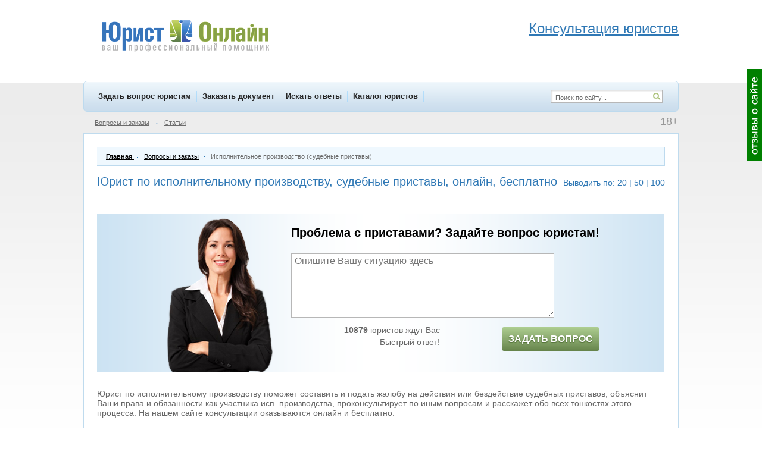

--- FILE ---
content_type: text/html; charset=WINDOWS-1251
request_url: https://www.yurist-online.net/question/category/33
body_size: 11975
content:
<!DOCTYPE html>
<html xmlns="http://www.w3.org/1999/xhtml">
<html lang="ru" xml:lang="ru">
<head>
<!-- Global site tag (gtag.js) - Google Analytics -->
<script async src="https://www.googletagmanager.com/gtag/js?id=UA-128894919-1"></script>
<script>
  window.dataLayer = window.dataLayer || [];
  function gtag(){dataLayer.push(arguments);}
  gtag('js', new Date());

  gtag('config', 'UA-128894919-1');
</script>

<meta http-equiv="Content-Type" content="text/html; charset=windows-1251" />
<title>Юрист по исполнительному производству, судебные приставы, онлайн, бесплатно</title>
<meta name="keywords" content="Юридическая консультация по исполнительному производству, консультация по исполнительному производству, исполнительное производство в российской федерации, юрист по исполнительному производству" />
<meta name="description" content="Юрист по исполнительному производству поможет решить все проблемы возникающие при общении с судебными приставами. Исполнительное производство в Российской Федерации это сложный процесс, и без хорошего специалиста не обойтись." />
			<link rel="alternate" media="only screen and (max-width: 750px)" href="https://m.yurist-online.net/question/category/33" />
			<link rel="Shortcut Icon" href="//www.yurist-online.net/favicon.svg" type="image/svg+xml" />
<link rel="Shortcut Icon" href="//www.yurist-online.net/favicon.ico" type="image/x-icon" />
<link rel="stylesheet" type="text/css" href="//www.yurist-online.net/css/style.css?d=2017-07-25" fetchpriority="high" />
<link rel="stylesheet" type="text/css" href="//www.yurist-online.net/css/smoothness/jquery-ui-1.8.16.custom.css" fetchpriority="high" />
<!--[if IE 6]><link rel="stylesheet" href="//www.yurist-online.net/css/ie6.css" type="text/css" /><![endif]-->
<!--[if IE 7]><link rel="stylesheet" href="//www.yurist-online.net/css/ie7.css" type="text/css" /><![endif]-->
<script type="text/javascript" src="//www.yurist-online.net/js/jquery-1.6.2.min.js"></script>
<script type="text/javascript" src="//www.yurist-online.net/js/jquery-ui-1.8.16.custom.min.js"></script>
<script type="text/javascript" src="//www.yurist-online.net/js/js.js?d=2017-05-07-1" defer></script>
<script type="text/javascript" src="//www.yurist-online.net/js/checkRegistration.js" defer></script>
<script src="https://www.yurist-online.net/js/imask.js" defer></script>
<!-- Yandex.Metrika counter -->
<script type="text/javascript" >
   (function(m,e,t,r,i,k,a){m[i]=m[i]||function(){(m[i].a=m[i].a||[]).push(arguments)};
   m[i].l=1*new Date();k=e.createElement(t),a=e.getElementsByTagName(t)[0],k.async=1,k.src=r,a.parentNode.insertBefore(k,a)})
   (window, document, "script", "https://mc.yandex.ru/metrika/tag.js", "ym");

   ym(10214530, "init", {
        id:10214530,
        clickmap:true,
        trackLinks:true,
        accurateTrackBounce:true,
        webvisor:true
   });
</script>
<noscript><div><img src="https://mc.yandex.ru/watch/10214530" style="position:absolute; left:-9999px;" alt="" /></div></noscript>
<!-- /Yandex.Metrika counter -->

<script type="text/javascript">
	$(document).ready(function() {
		window_onload();
				$('#help-wrap').load('/ajax/menu/help');
		$('#menu_sub_other').load('/ajax/menu/sub');
		$('#menu_sub_other_2').load('/ajax/menu/sub_2');
		$('#hello_enter').load('/ajax/menu/hello');
				
				
		/* $('#question-scroller-new').load('/ajax/menu/question_scroller_new' , function() {
			question_scroller_buttons_appear_new();
		}); */
		
					question_scroller_buttons_appear_new();
				
		$('#webmoney-buttons').load('/ajax/menu/webmoney');
			});
</script>
</head>
<body>

	<div id="response-scroller">
		<table height="100%"><tr><td valign="middle">
			<img onclick="response_dialog()" src="/img/response_scroller.gif" title="Отзывы о сайте" />
		</td></tr></table>
	</div>
		<div id="question-scroller-new" style="display: none;">><table height="100%"><tr><td valign="middle">
	<span class="qs-button-wrap" style="margin-left:1px">
		<span class="qs-button-mini" onclick="question_scroller_mini(this)" style="display:none"></span><span class="qs-button-left" onclick="question_scroller_mini(this)"></span>
		<span onclick="ym(10214530, 'reachGoal', 'rightGreenBannerClick'); return true;">
			<span class="qs-button-right" onclick="location.href='/registration/client'"></span>
		</span>
	</span>
	</td></tr></table>
	<script>
		if (document.body.clientWidth < 1264) {
			$('#question-scroller-new').hide();
		}
	</script>
	</div>
	
<div id="dialog"></div>
<div id="main">
	<div id="header">
					<a href="http://www.yurist-online.net/" title="Юрист Онлайн - на главную страницу" id="logo"></a>
				<div id="header_phones" style="float:right"><br>
<div class="header-adv-title"><span style="font-size: x-large;"><a href="/registration/client">Консультация юристов</a></span></div>
</div>	</div>
	<div id="menu-top">
		<div id="menu-top-items">
										<a href="http://www.yurist-online.net/registration/client" onclick="ym(10214530, 'reachGoal', 'menuZadatVoprosClick'); return true;">Задать вопрос юристам</a> 							<a href="http://www.yurist-online.net/registration/client/document">Заказать документ</a>
															<a href="http://www.yurist-online.net/search">Искать ответы</a>
															<a href="http://www.yurist-online.net/jurist">Каталог юристов</a>
										</div>
		<div id="menu-top-right">
			<form method="post" action="//www.yurist-online.net/search">
				<a id="search-icon" href="#" onclick="this.parentNode.submit()"></a>
				<input type="text" name="search" value="Поиск по сайту..." id="search" />
			</form>
		</div>
	</div>
	<div class="menu-sub">
					<div class="plus18">18+</div>
							<div class="hello" style="margin-right:50px"><div id="hello_enter"></div></div>
									<a href="http://www.yurist-online.net/question">Вопросы и заказы</a>
			<span class="dot">&bull;</span> <a href="http://www.yurist-online.net/article">Статьи</a>
				<span id="menu_sub_other"></span>
			</div>
	
	    <div class="main-block">
    <div class="nav-chain" itemscope itemtype="http://schema.org/BreadcrumbList">
        <div itemprop="itemListElement" itemscope itemtype="http://schema.org/ListItem" style="display: inline;">
            <a itemprop="item" href="/">
                <div itemprop="name" style="font-weight: bold; display: inline;">Главная</div>
            </a>
            <meta itemprop="position" content="1"/>
        </div>
        <span></span>
        <div itemprop="itemListElement" itemscope itemtype="http://schema.org/ListItem" style="display: inline;">
					<a itemprop="item" href="/question"><div itemprop="name" style="display: inline;">Вопросы и заказы</div></a> 
					<meta itemprop="position" content="2" />
				</div>
				<span></span>        Исполнительное производство (судебные приставы)    </div>
    <div class="clear2" style="border-bottom:solid 1px #e1e1e1; margin-bottom:5px">
                <h1>Юрист по исполнительному производству, судебные приставы, онлайн, бесплатно</h1>
                
                    <div class="filter-per-page" >
                Выводить по:
                <a href="#" onclick="return change_per_page(20)">20</a> |
                <a href="#" onclick="return change_per_page(50)">50</a> |
                <a href="#" onclick="return change_per_page(100)">100</a>
            </div>
            </div>
    <form method="post" action="/question">
        <input type="hidden" name="per_page" value="20"/>
    </form>
        <div style="padding:10px 0 15px">    <div class="aqp-narrow" style="margin: 15px 0;"><div class="add-question-people-wrap" style=" display: flex; padding-right: 15px;padding-bottom: 15px; height: auto !important; justify-content: center;">
	<div class="add-question-people" style="background:url(/img/add_question_people/1.png) center bottom no-repeat;     position: static; margin-bottom: -15px; align-self: flex-end; margin-right: 10px;">
	</div>
	<div class="add-question-people-form" style="margin-left: 0;">
		<div class="aqpf-title">Ищите ответ? Задайте вопрос юристам!</div>
		<textarea id="ask_quick_12" class="input" placeholder="Опишите Вашу ситуацию здесь" onchange="ym(10214530, 'reachGoal', 'questTextQuickNewNOStep2Orange'); return true;"></textarea>
		<div style="padding:10px 0 0">
			<div class="aqpf-left">
								<b>10879</b> юристов ждут Вас<div style="height:4px"></div>
				Быстрый ответ!</b>			</div>

			<div class="aqpf-right">
				<span class="new-button-send" style='background: #66844b; background-image: linear-gradient(#aece91, #66844b); text-shadow: 0 1px 2px #45632b; padding: 11px 5px; height: auto; font-size: 16px;' title="задать вопрос юристу" onclick="ask_question_quick('ask_quick_12', '/registration/client'); ym(10214530, 'reachGoal', 'clickFirstPageForm');">Задать вопрос</span>
			</div>
					</div>
	</div>
</div>
</div>        <div class="tb-filter"><p>Юрист по исполнительному производству поможет составить и подать жалобу на действия или бездействие судебных приставов, объяснит Ваши права и обязанности как участника исп. производства, проконсультирует по иным вопросам и расскажет обо всех тонкостях этого процесса. На нашем сайте консультации оказываются онлайн и бесплатно.</p>
<p>Исполнительное производство в Российской Федерации сложно назвать легкой и приятной процедурой, причем так складывается практика не только для должника, но, что особенно печально, и для взыскателя тоже. Для того чтобы процедура прошла быстро и в рамках закона рекомендуется обращаться за правовой помощью к профессионалам, которые подскажут стратегию правильного поведения в той или иной ситуации исходя из имеющихся у них опыта и знаний.</p></div>
        <!-- Яндекс.Директ -->
<script type="text/javascript">
yandex_partner_id = 90136;
yandex_stat_id=314;
yandex_site_bg_color = 'FFFFFF';
yandex_site_charset = 'windows-1251';
yandex_ad_format = 'direct';
yandex_font_size = 1.2;
yandex_direct_type = 'flat';
yandex_direct_limit = 2;
yandex_direct_limit = '2';
yandex_direct_title_font_size = 3;
yandex_direct_title_font_size = '3';
yandex_direct_header_bg_color = 'FEEAC7';
yandex_direct_title_color = '990000';
yandex_direct_url_color = '666666';
yandex_direct_text_color = '000000';
yandex_direct_hover_color = '0066FF';
yandex_direct_favicon = true;
document.write('<sc'+'ript type="text/javascript" src="https://an.yandex.ru/system/context.js"></sc'+'ript>');
</script><br><div class="tb-index" style="padding-top: 20px;">
    <h2>Наши преимущества</h2>
    <ul class="no-markers">
        <li><img src="/img/index-imgs/24hours.png" alt="Круглосуточно"><strong>Круглосуточно.</strong> Готовы помочь 24 часа 7 дней в неделю.</li>
        <li ><img src="/img/index-imgs/lock.png" alt="Анонимно"><strong>Анонимно.</strong> Информация строго конфиденциальна, мы соблюдаем правила обработки персональных данных.</li>
        <li><img src="/img/index-imgs/stopwatch1.png" alt="Быстро"><strong>Быстро.</strong> Ответ возможен уже через несколько минут после того, как был задан вопрос.</li>
        <li><img src="/img/index-imgs/sofa1.png" alt="Комфортно"><strong>Комфортно.</strong> Не надо никуда ехать или идти, нет необходимости записываться на прием. Требуется минимум действий и времени.</li>
        <li><img src="/img/index-imgs/right2.png" alt="Без ошибок"><strong>Без ошибок.</strong> Получаете мнение нескольких специалистов о проблеме, что нивелирует возможную ошибку конкретного специалиста, а юридическая консультация получается максимально качественной. </li>
        <li><img src="/img/index-imgs/ruble.png" alt="Бесплатно"><strong>Бесплатно.</strong> Предлагаем помощь как на возмездной, так и безвозмездной основе.</li>
        <li><img src="/img/index-imgs/right2.png" alt="Без регистрации"><strong>Без регистрации.</strong> Задавая вопрос по телефону можно не заполнять лишние поля.</li>
    </ul>
</div>    <div class="white-block b20" id="block_2">
    <div class="wb">
    <h2 style="margin-bottom: 30px;">Вопросы юристам </h2>         <div style="margin:15px 0 12px; font-size:16px">
            <svg version="1.1" id="Capa_1" xmlns="http://www.w3.org/2000/svg" xmlns:xlink="http://www.w3.org/1999/xlink"
                 x="0px" y="0px" viewBox="0 0 49.913 49.913"
                 style="enable-background:new 0 0 49.913 49.913; height: 25px; width: 25px; fill: #336600; vertical-align: middle; margin-right: 5px;"
                 xml:space="preserve">
                            <path d="M50.957,7c0-4.596-12.577-7-25-7s-25,2.404-25,7c0,1.042,0.652,1.97,1.796,2.784l17.204,23.542v17.525l0.062,1.062h1
	l0.457-0.018l10.481-10.481v-8.088L49.16,9.784C50.305,8.97,50.957,8.042,50.957,7z M25.957,2c14.04,0,23,2.961,23,5s-8.96,5-23,5
	s-23-2.961-23-5S11.917,2,25.957,2z"/>
                        </svg>
            <a href="#" onclick="$('#question_filter_div1').toggle(); return false">Показать поиск по
                вопросам (фильтр)</a>
        </div>
        <!-- Фильтр поиска по вопросам -->
        <form method="post" id="question_filter_div1" action="/question" style="display: none;">
            <div class="clear2">
                                <table class="filter-table">
                    <tr>
                        <td>Тема вопроса <img src="/img/icon_help.png"
                                              title="Вы можете выбрать тему вопроса исходя из предмета требующих урегулирования отношений"
                                              class="icon-help"/></td>
                        <td class="delim">
                                                        	<input type="hidden" name="jurist_category" value="33"/>
	<div id="jurist_category" class="custom-select" style="width:275px"><div style="width:275px">Исполнительное производство (судебные приставы)</div></div><div class="drop-wrap">
		<div class="drop" onclick="selectCheck(this); badInputForDisableButton = false; disableButton(this);" style="width:305px">
							<div>&nbsp;<input type="hidden" value="" /></div>
									<div>Жилищное право<input type="hidden" value="3" /></div>
										<div> &nbsp; &nbsp; &nbsp; &nbsp; Регистрация (прописка) и выселение<input type="hidden" value="s15" /></div>
										<div> &nbsp; &nbsp; &nbsp; &nbsp; Квартплата, квитанции, оплата ЖКХ<input type="hidden" value="s54" /></div>
										<div> &nbsp; &nbsp; &nbsp; &nbsp; Получение жилья (квартиры)<input type="hidden" value="s55" /></div>
										<div> &nbsp; &nbsp; &nbsp; &nbsp; Приватизация<input type="hidden" value="s56" /></div>
										<div>Трудовое право<input type="hidden" value="21" /></div>
										<div> &nbsp; &nbsp; &nbsp; &nbsp; Расторжение трудового договора (увольнение)<input type="hidden" value="s39" /></div>
										<div> &nbsp; &nbsp; &nbsp; &nbsp; Охрана труда<input type="hidden" value="s40" /></div>
										<div> &nbsp; &nbsp; &nbsp; &nbsp; Отпуск<input type="hidden" value="s47" /></div>
										<div> &nbsp; &nbsp; &nbsp; &nbsp; Заработная плата<input type="hidden" value="s48" /></div>
										<div>Семейное право<input type="hidden" value="20" /></div>
										<div> &nbsp; &nbsp; &nbsp; &nbsp; Алименты<input type="hidden" value="s37" /></div>
										<div> &nbsp; &nbsp; &nbsp; &nbsp; Расторжение брака (развод)<input type="hidden" value="s41" /></div>
										<div> &nbsp; &nbsp; &nbsp; &nbsp; Лишение родительских прав<input type="hidden" value="s42" /></div>
										<div>Наследственное право<input type="hidden" value="22" /></div>
										<div>Гражданское право<input type="hidden" value="2" /></div>
										<div> &nbsp; &nbsp; &nbsp; &nbsp; Моральный вред<input type="hidden" value="s11" /></div>
										<div> &nbsp; &nbsp; &nbsp; &nbsp; Договоры<input type="hidden" value="s13" /></div>
										<div> &nbsp; &nbsp; &nbsp; &nbsp; Кредит и займ<input type="hidden" value="s14" /></div>
										<div> &nbsp; &nbsp; &nbsp; &nbsp; Денежные долги<input type="hidden" value="s51" /></div>
										<div> &nbsp; &nbsp; &nbsp; &nbsp; Купля-продажа<input type="hidden" value="s57" /></div>
										<div>Административное право<input type="hidden" value="1" /></div>
										<div> &nbsp; &nbsp; &nbsp; &nbsp; Водительские права<input type="hidden" value="s5" /></div>
										<div> &nbsp; &nbsp; &nbsp; &nbsp; Штрафы<input type="hidden" value="s6" /></div>
										<div> &nbsp; &nbsp; &nbsp; &nbsp; Оскорбление<input type="hidden" value="s38" /></div>
										<div> &nbsp; &nbsp; &nbsp; &nbsp; Оформление документов в гос. органах<input type="hidden" value="s43" /></div>
										<div> &nbsp; &nbsp; &nbsp; &nbsp; Шум в ночное время<input type="hidden" value="s44" /></div>
										<div>Судебно-процессуальные вопросы<input type="hidden" value="24" /></div>
										<div>Исполнительное производство (судебные приставы)<input type="hidden" value="33" /></div>
										<div>Защита прав потребителей<input type="hidden" value="23" /></div>
										<div>Пенсии, пособия, медицина<input type="hidden" value="31" /></div>
										<div> &nbsp; &nbsp; &nbsp; &nbsp; Материнский капитал<input type="hidden" value="s53" /></div>
										<div>Предпринимательская деятельность (бизнес)<input type="hidden" value="49" /></div>
										<div>Недвижимость и земля<input type="hidden" value="16" /></div>
										<div>ДТП<input type="hidden" value="27" /></div>
										<div>Военная служба<input type="hidden" value="25" /></div>
										<div>Юридические лица  (ООО, ИП, АО)<input type="hidden" value="30" /></div>
										<div>Вопросы страхования<input type="hidden" value="29" /></div>
										<div>Уголовное право<input type="hidden" value="4" /></div>
										<div>Банкротство<input type="hidden" value="32" /></div>
										<div>Налоговые вопросы<input type="hidden" value="28" /></div>
										<div>Миграционное право<input type="hidden" value="26" /></div>
										<div>Решение задач по праву<input type="hidden" value="45" /></div>
										<div>Образование<input type="hidden" value="50" /></div>
										<div>Бухгалтерский учет<input type="hidden" value="52" /></div>
							</div>
	</div>
	                        </td>
                        <td>Город <img src="/img/icon_help.png"
                                       title="Вы можете выбрать регион, в котором требуется оказание юридической помощи"
                                       class="icon-help"/></td>
                        <td>
                            <input type="text" name="user_city"
                                   value=""
                                   class="input drop-city" style="width:117px" maxlength="30"/>
                        </td>
                        <td>Страна <img src="/img/icon_help.png"
                                        title="Вы можете выбрать страну, в которой требуется оказание юридической помощи"
                                        class="icon-help"/></td>
                        <td class="last">
                            	<input type="hidden" name="user_country" value=""/>
	<div id="user_country" class="custom-select" style="width:98px"><div style="width:98px"></div></div><div class="drop-wrap">
		<div class="drop" onclick="selectCheck(this); badInputForDisableButton = false; disableButton(this);" style="width:128px">
							<div>&nbsp;<input type="hidden" value="" /></div>
									<div>Россия<input type="hidden" value="Россия" /></div>
										<div>Украина<input type="hidden" value="Украина" /></div>
										<div>Беларусь<input type="hidden" value="Беларусь" /></div>
										<div>Казахстан<input type="hidden" value="Казахстан" /></div>
										<div>Австрия<input type="hidden" value="Австрия" /></div>
										<div>Азербайджан<input type="hidden" value="Азербайджан" /></div>
										<div>Армения<input type="hidden" value="Армения" /></div>
										<div>Бельгия<input type="hidden" value="Бельгия" /></div>
										<div>Болгария<input type="hidden" value="Болгария" /></div>
										<div>Великобритания<input type="hidden" value="Великобритания" /></div>
										<div>Венгрия<input type="hidden" value="Венгрия" /></div>
										<div>Германия<input type="hidden" value="Германия" /></div>
										<div>Голландия<input type="hidden" value="Голландия" /></div>
										<div>Греция<input type="hidden" value="Греция" /></div>
										<div>Грузия<input type="hidden" value="Грузия" /></div>
										<div>Дания<input type="hidden" value="Дания" /></div>
										<div>Израиль<input type="hidden" value="Израиль" /></div>
										<div>Испания<input type="hidden" value="Испания" /></div>
										<div>Италия<input type="hidden" value="Италия" /></div>
										<div>Канада<input type="hidden" value="Канада" /></div>
										<div>Кипр<input type="hidden" value="Кипр" /></div>
										<div>Киргызстан<input type="hidden" value="Киргызстан" /></div>
										<div>Китай<input type="hidden" value="Китай" /></div>
										<div>Корея<input type="hidden" value="Корея" /></div>
										<div>Латвия<input type="hidden" value="Латвия" /></div>
										<div>Литва<input type="hidden" value="Литва" /></div>
										<div>Молдова<input type="hidden" value="Молдова" /></div>
										<div>Монголия<input type="hidden" value="Монголия" /></div>
										<div>Норвегия<input type="hidden" value="Норвегия" /></div>
										<div>ОАЭ<input type="hidden" value="ОАЭ" /></div>
										<div>Польша<input type="hidden" value="Польша" /></div>
										<div>Португалия<input type="hidden" value="Португалия" /></div>
										<div>Румыния<input type="hidden" value="Румыния" /></div>
										<div>Словакия<input type="hidden" value="Словакия" /></div>
										<div>Словения<input type="hidden" value="Словения" /></div>
										<div>США<input type="hidden" value="США" /></div>
										<div>Таджикистан<input type="hidden" value="Таджикистан" /></div>
										<div>Тайланд<input type="hidden" value="Тайланд" /></div>
										<div>Туркменистан<input type="hidden" value="Туркменистан" /></div>
										<div>Турция<input type="hidden" value="Турция" /></div>
										<div>Узбекистан<input type="hidden" value="Узбекистан" /></div>
										<div>Финляндия<input type="hidden" value="Финляндия" /></div>
										<div>Франция<input type="hidden" value="Франция" /></div>
										<div>Хорватия<input type="hidden" value="Хорватия" /></div>
										<div>Чехия<input type="hidden" value="Чехия" /></div>
										<div>Швейцария<input type="hidden" value="Швейцария" /></div>
										<div>Швеция<input type="hidden" value="Швеция" /></div>
										<div>Эстония<input type="hidden" value="Эстония" /></div>
										<div>Япония<input type="hidden" value="Япония" /></div>
							</div>
	</div>
	                        </td>
                    </tr>
                </table>
                <table class="filter-table">
                    <tr>
                                                    <td>Чьи интересы представлены <img src="/img/icon_help.png"
                                                               title="Выберите чьи интересы представлены в вопросе"
                                                               class="icon-help"/></td>
                            <td class="delim">
                                                                	<input type="hidden" name="user_form" value=""/>
	<div id="user_form" class="custom-select" style="width:180px"><div style="width:180px"></div></div><div class="drop-wrap">
		<div class="drop" onclick="selectCheck(this); badInputForDisableButton = false; disableButton(this);" style="width:210px">
							<div>&nbsp;<input type="hidden" value="" /></div>
									<div>Собственные интересы<input type="hidden" value="self" /></div>
										<div>Интересы другого гражданина<input type="hidden" value="other_person" /></div>
										<div>Интересы организации<input type="hidden" value="organization" /></div>
							</div>
	</div>
	                            </td>
                                                <td>Дата публикации <img src="/img/icon_help.png"
                                                 title="Вы можете выбрать отрезок времени, в течение которого был размещен вопрос"
                                                 class="icon-help"/></td>
                        <td class="last">
                            <input type="text" name="date_from"
                                   value=""
                                   class="input datepicker" maxlength="10" readonly style="width:118px"/>
                            &ndash;
                            <input type="text" name="date_to"
                                   value=""
                                   class="input datepicker" maxlength="10" readonly style="width:118px"/>
                        </td>
                    </tr>
                </table>
                <table class="filter-table">
                    <tr>
                        <td class="delim" style="background-color: #edf9f3;">
                            <div style="/*margin:-2px 0 0 -10px*/">
                                <span class="radio"><input type="hidden" name="radio_have_answer" value="1"  /></span>                                С ответами
                                <span class="radio"><input type="hidden" name="radio_have_answer" value="-1"  /></span>                                Без ответов
                                <input type="hidden" name="have_answer" value="0" /><span class="radio r-active"><input type="hidden" name="radio_have_answer" value="0"  /></span>                                Неважно
                            </div>
                        </td>
                        <td style="padding-left: 15px;">Искать в тексте вопросов</td>
                        <td class="last">
                            <input type="text" name="search_text"
                                   value="" class="input"
                                   style="width:310px"/>
                        </td>
                    </tr>
                </table>
                <table class="filter-table">
                    <tr>
                        <td>Тип объявления:</td>
                        <td class="delim">
                            <div style="margin:-2px 0 0 -10px">
                                <span class="radio"><input type="hidden" name="radio_special_type" value="question"  /></span>                                Вопрос
                                <span class="radio"><input type="hidden" name="radio_special_type" value="document"  /></span>                                Заказ документа
                                <input type="hidden" name="special_type" value="0" /><span class="radio r-active"><input type="hidden" name="radio_special_type" value="0"  /></span>                                Неважно
                            </div>
                        </td>
                    </tr>
                </table>
                                <div class="question-search-buttons">
                    <input type="image" name="question_search" src="/img/button_search_green.png"
                           class="button"/>
                    <input type="image" name="question_clear" src="/img/button_clear_blue.png"
                           class="button"/>
                </div>
            </div>
        </form>
        <div class="white-block" style="margin-bottom:18px"><div class="wb"><div class="clear"><div class="question-line clear">
		<div class="question-interest">
		<div class="question-author offline">
			<span class="online-over" title="не в сети"></span>
			<span class="aa" id="cn_180399"></span>		</div>
					Представляю Собственные интересы			</div>
	<div class="question-time">
		21.10.2025<br/>16:06:50	</div>
</div>
<div class="question-title">Пособия не выплачивает финансовый управляющий.</div>
<div class="question-details" id="q180399"></div>
<div class="question-line clear">
	<div class="question-more">
		<span onclick="expand_question(180399)">Подробнее</span>
	</div>
	<div class="question-category-city">
					<a href="/question/category/33">Исполнительное производство (судебные приставы)</a> <span>|</span>
						Вологда	</div>
</div>
<div class="question-bottom">
		<div class="question-bottom-right">
									<span class="jurist-response-2">Ответов: 5</span>
										<a href="/question/180399" class="button-view-answer button" title="смотреть ответы юристов"></a>
						</div>
	</div>
</div></div></div><div class="white-block" style="margin-bottom:18px"><div class="wb"><div class="clear"><div class="question-line clear">
		<div class="question-interest">
		<div class="question-author offline">
			<span class="online-over" title="не в сети"></span>
			<span class="aa" id="cn_180390"></span>		</div>
					Представляю Собственные интересы			</div>
	<div class="question-time">
		13.10.2025<br/>13:04:04	</div>
</div>
<div class="question-title">Как приостановить исполнительное производство?</div>
<div class="question-details" id="q180390"></div>
<div class="question-line clear">
	<div class="question-more">
		<span onclick="expand_question(180390)">Подробнее</span>
	</div>
	<div class="question-category-city">
					<a href="/question/category/33">Исполнительное производство (судебные приставы)</a> <span>|</span>
						Гродно	</div>
</div>
<div class="question-bottom">
		<div class="question-bottom-right">
									<span class="jurist-response-2">Ответов: 3</span>
										<a href="/question/180390" class="button-view-answer button" title="смотреть ответы юристов"></a>
						</div>
	</div>
</div></div></div><div class="white-block" style="margin-bottom:18px"><div class="wb"><div class="clear"><div class="question-line clear">
		<div class="question-interest">
		<div class="question-author offline">
			<span class="online-over" title="не в сети"></span>
			<span class="aa" id="cn_180371"></span>		</div>
					Представляю Собственные интересы			</div>
	<div class="question-time">
		29.09.2025<br/>20:07:59	</div>
</div>
<div class="question-title">Возражение на индексацию присужденных денежных сумм.</div>
<div class="question-details" id="q180371"></div>
<div class="question-line clear">
	<div class="question-more">
		<span onclick="expand_question(180371)">Подробнее</span>
	</div>
	<div class="question-category-city">
					<a href="/question/category/33">Исполнительное производство (судебные приставы)</a> <span>|</span>
						Мурманск	</div>
</div>
<div class="question-bottom">
		<div class="question-bottom-right">
									<span class="jurist-response-2">Ответов: 6</span>
										<a href="/question/180371" class="button-view-answer button" title="смотреть ответы юристов"></a>
						</div>
	</div>
</div></div></div><div class="white-block" style="margin-bottom:18px"><div class="wb"><div class="clear"><div class="question-line clear">
		<div class="question-interest">
		<div class="question-author offline">
			<span class="online-over" title="не в сети"></span>
			<span class="aa">Аноним</span>		</div>
					Представляю Собственные интересы			</div>
	<div class="question-time">
		20.04.2025<br/>08:40:24	</div>
</div>
<div class="question-title">Пристав не закрывает ИП после банкротства.</div>
<div class="question-details" id="q180202"></div>
<div class="question-line clear">
	<div class="question-more">
		<span onclick="expand_question(180202)">Подробнее</span>
	</div>
	<div class="question-category-city">
					<a href="/question/category/33">Исполнительное производство (судебные приставы)</a> <span>|</span>
						Нижневартовск	</div>
</div>
<div class="question-bottom">
		<div class="question-bottom-right">
									<span class="jurist-response-2">Ответов: 4</span>
										<a href="/question/180202" class="button-view-answer button" title="смотреть ответы юристов"></a>
						</div>
	</div>
</div></div></div><div class="white-block" style="margin-bottom:18px"><div class="wb"><div class="clear"><div class="question-line clear">
		<div class="question-interest">
		<div class="question-author offline">
			<span class="online-over" title="не в сети"></span>
			<span class="aa" id="cn_180190"></span>		</div>
					Представляю Собственные интересы			</div>
	<div class="question-time">
		11.04.2025<br/>21:31:43	</div>
</div>
<div class="question-title"><a href="/tag/272">Взыскание задолженности</a> по квартире, где не прописана.</div>
<div class="question-details" id="q180190"></div>
<div class="question-line clear">
	<div class="question-more">
		<span onclick="expand_question(180190)">Подробнее</span>
	</div>
	<div class="question-category-city">
					<a href="/question/category/33">Исполнительное производство (судебные приставы)</a> <span>|</span>
						Родники	</div>
</div>
<div class="question-bottom">
		<div class="question-bottom-right">
									<span class="jurist-response-2">Ответов: 5</span>
										<a href="/question/180190" class="button-view-answer button" title="смотреть ответы юристов"></a>
						</div>
	</div>
</div></div></div> 
			<div class="aqp-narrow" style="margin: 15px 0;">
				<!-- Yandex.RTB R-A-90136-5 -->
<div id="yandex_rtb_R-A-90136-5"></div>
<script type="text/javascript">
    (function(w, d, n, s, t) {
        w[n] = w[n] || [];
        w[n].push(function() {
            Ya.Context.AdvManager.render({
                blockId: "R-A-90136-5",
                renderTo: "yandex_rtb_R-A-90136-5",
                async: true
            });
        });
        t = d.getElementsByTagName("script")[0];
        s = d.createElement("script");
        s.type = "text/javascript";
        s.src = "//an.yandex.ru/system/context.js";
        s.async = true;
        t.parentNode.insertBefore(s, t);
    })(this, this.document, "yandexContextAsyncCallbacks");
</script>			</div>
			<div class="white-block" style="margin-bottom:18px"><div class="wb"><div class="clear"><div class="question-line clear">
		<div class="question-interest">
		<div class="question-author offline">
			<span class="online-over" title="не в сети"></span>
			<span class="aa" id="cn_180160"></span>		</div>
					Представляю Собственные интересы			</div>
	<div class="question-time">
		27.03.2025<br/>14:12:41	</div>
</div>
<div class="question-title">Обязательные работы алиментщику и дальнейшие действия пристава</div>
<div class="question-details" id="q180160"></div>
<div class="question-line clear">
	<div class="question-more">
		<span onclick="expand_question(180160)">Подробнее</span>
	</div>
	<div class="question-category-city">
					<a href="/question/category/33">Исполнительное производство (судебные приставы)</a> <span>|</span>
						Вологда	</div>
</div>
<div class="question-bottom">
		<div class="question-bottom-right">
									<span class="jurist-response-2">Ответов: 6</span>
										<a href="/question/180160" class="button-view-answer button" title="смотреть ответы юристов"></a>
						</div>
	</div>
</div></div></div><div class="white-block" style="margin-bottom:18px"><div class="wb"><div class="clear"><div class="question-line clear">
		<div class="question-interest">
		<div class="question-author offline">
			<span class="online-over" title="не в сети"></span>
			<span class="aa" id="cn_180153"></span>		</div>
					Представляю Собственные интересы			</div>
	<div class="question-time">
		25.03.2025<br/>10:31:09	</div>
</div>
<div class="question-title">Приставы внесли не всю сумму, что делать?</div>
<div class="question-details" id="q180153"></div>
<div class="question-line clear">
	<div class="question-more">
		<span onclick="expand_question(180153)">Подробнее</span>
	</div>
	<div class="question-category-city">
					<a href="/question/category/33">Исполнительное производство (судебные приставы)</a> <span>|</span>
						Самара	</div>
</div>
<div class="question-bottom">
		<div class="question-bottom-right">
									<span class="jurist-response-2">Ответов: 6</span>
										<a href="/question/180153" class="button-view-answer button" title="смотреть ответы юристов"></a>
						</div>
	</div>
</div></div></div><div class="white-block" style="margin-bottom:18px"><div class="wb"><div class="clear"><div class="question-line clear">
		<div class="question-interest">
		<div class="question-author offline">
			<span class="online-over" title="не в сети"></span>
			<span class="aa" id="cn_180151"></span>		</div>
					Представляю Собственные интересы			</div>
	<div class="question-time">
		24.03.2025<br/>12:44:29	</div>
</div>
<div class="question-title">Разбитие платежей перед долгами фссп.</div>
<div class="question-details" id="q180151"></div>
<div class="question-line clear">
	<div class="question-more">
		<span onclick="expand_question(180151)">Подробнее</span>
	</div>
	<div class="question-category-city">
					<a href="/question/category/33">Исполнительное производство (судебные приставы)</a> <span>|</span>
						Ярцево	</div>
</div>
<div class="question-bottom">
		<div class="question-bottom-right">
									<span class="jurist-response-2">Ответов: 6</span>
										<a href="/question/180151" class="button-view-answer button" title="смотреть ответы юристов"></a>
						</div>
	</div>
</div></div></div><div class="white-block" style="margin-bottom:18px"><div class="wb"><div class="clear"><div class="question-line clear">
		<div class="question-interest">
		<div class="question-author offline">
			<span class="online-over" title="не в сети"></span>
			<span class="aa" id="cn_180148"></span>		</div>
					Представляю Собственные интересы			</div>
	<div class="question-time">
		24.03.2025<br/>10:32:22	</div>
</div>
<div class="question-title">Пересчет долга по алиментам</div>
<div class="question-details" id="q180148"></div>
<div class="question-line clear">
	<div class="question-more">
		<span onclick="expand_question(180148)">Подробнее</span>
	</div>
	<div class="question-category-city">
					<a href="/question/category/33">Исполнительное производство (судебные приставы)</a> <span>|</span>
						Улан-Удэ	</div>
</div>
<div class="question-bottom">
		<div class="question-bottom-right">
									<span class="jurist-response-2">Ответов: 6</span>
										<a href="/question/180148" class="button-view-answer button" title="смотреть ответы юристов"></a>
						</div>
	</div>
</div></div></div><div class="white-block" style="margin-bottom:18px"><div class="wb"><div class="clear"><div class="question-line clear">
		<div class="question-interest">
		<div class="question-author offline">
			<span class="online-over" title="не в сети"></span>
			<span class="aa" id="cn_180114"></span>		</div>
					Представляю Собственные интересы			</div>
	<div class="question-time">
		07.03.2025<br/>23:40:49	</div>
</div>
<div class="question-title">Что будет при неоплате исполнительно сбора?</div>
<div class="question-details" id="q180114"></div>
<div class="question-line clear">
	<div class="question-more">
		<span onclick="expand_question(180114)">Подробнее</span>
	</div>
	<div class="question-category-city">
					<a href="/question/category/33">Исполнительное производство (судебные приставы)</a> <span>|</span>
						Иркутск	</div>
</div>
<div class="question-bottom">
		<div class="question-bottom-right">
									<span class="jurist-response-2">Ответов: 5</span>
										<a href="/question/180114" class="button-view-answer button" title="смотреть ответы юристов"></a>
						</div>
	</div>
</div></div></div>	<script type="text/javascript">
		var js_client_names = [[180399,'Татьяна'],[180390,'Alex6384'],[180371,'Михаил'],[180190,'Юлия'],[180160,'Ирина'],[180153,'Олег'],[180151,'Иван'],[180148,'Дарья'],[180114,'галина']];
		$(document).ready(function() {
			$.ajax({
				url: '/ajax/linker/answers',
				dataType: 'script'
			});
			if (js_client_names.length) {
				for (var i=0; i < js_client_names.length; i++) {
					$('#cn_'+js_client_names[i][0]).html(js_client_names[i][1]);
				}
			}
		});
	</script>
			<div class="pager">Страницы:
			<span>1</span> &nbsp; <a href="/question/category/33/p/2">2</a> &nbsp; <a href="/question/category/33/p/3">3</a> &nbsp; <a href="/question/category/33/p/4">4</a> &nbsp; <a href="/question/category/33/p/5">5</a> &nbsp; <a href="/question/category/33/p/6">6</a> &nbsp;  ... <a href="/question/category/33/p/581">581</a>		</div>
		

    </div></div><style>
    .our-services-list {
        margin-top: 25px;
    }

    .our-services-list li {
        margin-bottom: 15px;
        color: #242424;
        font-size: 15px;
    }

    .our-services-list li {
        list-style-type: none;
    }

    .our-services-list li:before {
        content: '\2714';
        color: green;
        margin-right: 10px;
        font-size: 20px;
    }
</style>
<div class="tb-index" style="padding-top: 20px; margin: 35px 0;">
    <h2>Услуги юристов </h2>
    <ul class="our-services-list">
        <li><b>Консультации юристов</b>: онлайн, по телефону, в офисе. Платные и <b>бесплатные</b>.</li>
        <li>Составление искового заявления, ходатайств и иных процессуальных документов</li>
        <li>Составление жалоб и иных обращений в госорганы</li>
        <li><b>Представление ваших интересов в суде</b> первой, апелляционной и кассационных инстанций</li>
        <li>Оспаривание документов, в т.ч. в судебном порядке</li>
        <li>Содействие в досудебном урегулировании спора</li>
        <li>Проведение переговоров со спорящей стороной</li>
    </ul>
    <div style="text-align: center; padding: 20px 0 15px 0;"><span class="new-button-send" style="float: none;background: #66844b; background-image: linear-gradient(#aece91, #66844b); text-shadow: 0 1px 2px #45632b; padding: 11px 15px; height: auto; font-size: 16px;" title="Заказать документ у юристов" onclick="ask_question_quick('ask_quick_12', '/registration/client/document'); ym(10214530, 'reachGoal', 'clickFirstPageForm');">Заказать документ</span></div>
</div><div class="add-question-quick-bottom">
<div class="aqqb-wrap">
	<div class="h1">Не нашли ответ? Задайте свой вопрос юристам</div>
	<textarea id="ask_quick_4" class="input" placeholder="Опишите Вашу ситуацию здесь" onchange="ym(10214530, 'reachGoal', 'questTextQuickNewNOStep2Orange'); return true;"></textarea>
	<div style="padding:10px 0 0">
		<div class="aqpf-left">
						<b>10879</b> юристов ждут Вас<div style="height:4px"></div>
					</div>
		<div class="aqpf-right">
			<span class="add-q-button button" title="задать вопрос юристу" onclick="ask_question_quick('ask_quick_4', '/registration/client'); ym(10214530, 'reachGoal', 'clickFirstPageForm');"></span>
		</div>
		<div class="clear"></div>
	</div>
</div>
</div>    </div>
    
	<div class="menu-sub"> 
		<!-- Yandex.RTB R-A-90136-4 -->
<div id="yandex_rtb_R-A-90136-4"></div>
<script type="text/javascript">
    (function(w, d, n, s, t) {
        w[n] = w[n] || [];
        w[n].push(function() {
            Ya.Context.AdvManager.render({
                blockId: "R-A-90136-4",
                renderTo: "yandex_rtb_R-A-90136-4",
                async: true
            });
        });
        t = d.getElementsByTagName("script")[0];
        s = d.createElement("script");
        s.type = "text/javascript";
        s.src = "//an.yandex.ru/system/context.js";
        s.async = true;
        t.parentNode.insertBefore(s, t);
    })(this, this.document, "yandexContextAsyncCallbacks");
</script>					<a href="http://www.yurist-online.net/page/about">О проекте</a>
			<span id="menu_sub_other_2"></span>
			<span class="dot">&bull;</span> <a href="http://www.yurist-online.net/vacancy">Вакансии</a>
			<span class="dot">&bull;</span> <a href="http://www.yurist-online.net/resume">Резюме</a>
						<span class="dot">&bull;</span> <a href="http://www.yurist-online.net/tag">Карта сайта</a>
				</div>
	<div id="footer" itemscope itemtype="http://schema.org/Attorney">
		<div class="clear" style="display: flex;">
			<div id="footer-left">
<br>
<!--<span id="webmoney-buttons" style="display:inline-block; vertical-align:top"></span>-->
<!--LiveInternet counter--><script type="text/javascript"><!--
document.write("<a href='http://www.liveinternet.ru/click' "+
"target='_blank' rel='nofollow'><img src='//counter.yadro.ru/hit?t44.1;r"+
escape(document.referrer)+((typeof(screen)=="undefined")?"":
";s"+screen.width+"*"+screen.height+"*"+(screen.colorDepth?
screen.colorDepth:screen.pixelDepth))+";u"+escape(document.URL)+
";"+Math.random()+
"' alt='' title='LiveInternet' "+
"border='0' width='31' height='31'><\/a>")
//--></script><!--/LiveInternet-->
&nbsp;&nbsp;&nbsp;
                <!-- Top100 (Kraken) Counter -->
                <script async>
                    (function (w, d, c) {
                        (w[c] = w[c] || []).push(function() {
                            var options = {
                                project: 2714834,
                            };
                            try {
                                w.top100Counter = new top100(options);
                            } catch(e) { }
                        });
                        var n = d.getElementsByTagName("script")[0],
                            s = d.createElement("script"),
                            f = function () { n.parentNode.insertBefore(s, n); };
                        s.type = "text/javascript";
                        s.async = true;
                        s.src =
                            (d.location.protocol == "https:" ? "https:" : "http:") +
                            "//st.top100.ru/top100/top100.js";

                        if (w.opera == "[object Opera]") {
                            d.addEventListener("DOMContentLoaded", f, false);
                        } else { f(); }
                    })(window, document, "_top100q");
                </script>
                <noscript>
                    <img src="//counter.rambler.ru/top100.cnt?pid=2714834" alt="Топ-100" />
                </noscript>
                <!-- END Top100 (Kraken) Counter -->


							<div style="margin:15px 0 0"><a href="/tag" style="color:#999; font-size:11px">Тематики юридических консультаций</a></div>
				<div style="margin:10px 0; color:#999; font-size:14px">Мы в социальных сетях:</div>
				<span >
					<a itemprop="sameAs" title="VK" href="http://vk.com/yuristonlinenet" rel="nofollow" target="_blank"><img src="/img/icon-social-vk.png" /></a>
					<a itemprop="sameAs" title="Facebook" href="https://www.facebook.com/yuristonline" rel="nofollow" target="_blank"><img src="/img/icon-social-fb.png" /></a>
					<a itemprop="sameAs" title="Twitter" href="https://twitter.com/yuristonlinenet" rel="nofollow" target="_blank"><img src="/img/icon-social-tw.png" /></a>
					<a itemprop="sameAs" title="Odnoklassniki" href="http://odnoklassniki.ru/yuristonlinenet" rel="nofollow" target="_blank"><img src="/img/icon-social-ok.png" /></a>
				</span>
										<div style="margin:15px 0 0"><a href="//www.yurist-online.net/" style="color:#999; font-size:11px">Юридические консультации</a></div>
						</div>

			<div id="footer-right">
				                            <div class="footer-phone"><a href="tel:8003501498"><span itemprop="telephone">8 800 350-14-98</span></a></div>
                                <noindex><p><a href="//www.yurist-online.net/page/soglasie-na-obrabotky-personalnyx-dannyx" rel="nofollow">Согласие на обработку персональных данных</a></p>
        <p><a href="//www.yurist-online.net/page/politika-obrabotki-personalnix-dannix" rel="nofollow">Политика обработки персональных данных</a></p>
        </noindex>
                        Юрист Онлайн. © www.yurist-online.net, 2011 - 2026. Все права защищены.<br> При копировании информации ссылка обязательна.<br>Сайт предназначен для лиц старше 18 лет.
                        <span itemprop="name" style="display: none;" >Юрист Онлайн</span>
                        <link itemprop="url" href="/">
                        <time itemprop="openingHours"datetime="Mo-Su"></time>
                        <img itemprop="logo" style="display: none"  src="/img/microdata-logo.png" />
                        <img itemprop="image" style="display: none"  src="/img/microdata-logo.png" />
                        <span itemprop="priceRange" style="display: none;">от 200 рублей</span>

                        <span itemprop="address" itemscope itemtype="http://schema.org/PostalAddress">
                        <p itemprop="addressLocality">  г. Москва</p>
                        ул. Авиаконструктора Микояна, <br>
                        д. 12, стр. Г, офис 125 <br>
                        </span>
                        Email: info{собaчкa}yurist-online.net<br>
                    </div>
                </div>
                            </div>
        </div>
                    <div id="top-stripe"><div id="ts-inner"></div></div>
            <a href="/lead_question">
	<div id='bottom-banner' style='max-height: 85px;' onclick="ym(10214530, 'reachGoal', 'bottomBannerClickPC'); return true;">
		<div style="display: flex; justify-content: center;">
			<div>
				<img src="/img/banner-woman.png" style="height: 90px;">
			</div>
			<div id='banner-text'>
				<span id='banner-text-title'>ЗАДАЙТЕ ВОПРОС ЮРИСТУ</span>
				<br>
				<span id='banner-text-description'>Бесплатно</span>
			</div>
			<script>
				if ($('.header-adv-phone').first().find('a').text()) {
					var phoneNum = $('.header-adv-phone').first().find('a').text();
					$('#bottom-banner').find('div').first().append("<a id='phone-link' href='tel:"+phoneNum+"'><div id='free-call'>"
							+ "<span id='banner-text-description'>Бесплатный звонок юристу</span><div style='height: 5px;'></div>"
							+ "<span id='banner-phone'></span>"
							+ "</div></a>")
					$('#banner-phone').text(phoneNum);
				}
			</script>
		</div>
	</div>
</a>
</body>
</html>

--- FILE ---
content_type: application/javascript; charset=windows-1251
request_url: https://www.yurist-online.net/js/imask.js
body_size: 14816
content:
var $jscomp=$jscomp||{};$jscomp.scope={};$jscomp.arrayIteratorImpl=function(k){var r=0;return function(){return r<k.length?{done:!1,value:k[r++]}:{done:!0}}};$jscomp.arrayIterator=function(k){return{next:$jscomp.arrayIteratorImpl(k)}};$jscomp.ASSUME_ES5=!1;$jscomp.ASSUME_NO_NATIVE_MAP=!1;$jscomp.ASSUME_NO_NATIVE_SET=!1;$jscomp.SIMPLE_FROUND_POLYFILL=!1;
$jscomp.defineProperty=$jscomp.ASSUME_ES5||"function"==typeof Object.defineProperties?Object.defineProperty:function(k,r,p){k!=Array.prototype&&k!=Object.prototype&&(k[r]=p.value)};$jscomp.getGlobal=function(k){return"undefined"!=typeof window&&window===k?k:"undefined"!=typeof global&&null!=global?global:k};$jscomp.global=$jscomp.getGlobal(this);$jscomp.SYMBOL_PREFIX="jscomp_symbol_";$jscomp.initSymbol=function(){$jscomp.initSymbol=function(){};$jscomp.global.Symbol||($jscomp.global.Symbol=$jscomp.Symbol)};
$jscomp.SymbolClass=function(k,r){this.$jscomp$symbol$id_=k;$jscomp.defineProperty(this,"description",{configurable:!0,writable:!0,value:r})};$jscomp.SymbolClass.prototype.toString=function(){return this.$jscomp$symbol$id_};$jscomp.Symbol=function(){function k(p){if(this instanceof k)throw new TypeError("Symbol is not a constructor");return new $jscomp.SymbolClass($jscomp.SYMBOL_PREFIX+(p||"")+"_"+r++,p)}var r=0;return k}();
$jscomp.initSymbolIterator=function(){$jscomp.initSymbol();var k=$jscomp.global.Symbol.iterator;k||(k=$jscomp.global.Symbol.iterator=$jscomp.global.Symbol("Symbol.iterator"));"function"!=typeof Array.prototype[k]&&$jscomp.defineProperty(Array.prototype,k,{configurable:!0,writable:!0,value:function(){return $jscomp.iteratorPrototype($jscomp.arrayIteratorImpl(this))}});$jscomp.initSymbolIterator=function(){}};
$jscomp.initSymbolAsyncIterator=function(){$jscomp.initSymbol();var k=$jscomp.global.Symbol.asyncIterator;k||(k=$jscomp.global.Symbol.asyncIterator=$jscomp.global.Symbol("Symbol.asyncIterator"));$jscomp.initSymbolAsyncIterator=function(){}};$jscomp.iteratorPrototype=function(k){$jscomp.initSymbolIterator();k={next:k};k[$jscomp.global.Symbol.iterator]=function(){return this};return k};
(function(k,r){"object"===typeof exports&&"undefined"!==typeof module?module.exports=r():"function"===typeof define&&define.amd?define(r):k.IMask=r()})(this,function(){function k(b,a){return a={exports:{}},b(a,a.exports),a.exports}function r(b){$jscomp.initSymbol();$jscomp.initSymbol();$jscomp.initSymbolIterator();r="function"===typeof Symbol&&"symbol"===typeof Symbol.iterator?function(a){return typeof a}:function(a){$jscomp.initSymbol();$jscomp.initSymbol();$jscomp.initSymbol();return a&&"function"===
typeof Symbol&&a.constructor===Symbol&&a!==Symbol.prototype?"symbol":typeof a};return r(b)}function p(b,a){if(!(b instanceof a))throw new TypeError("Cannot call a class as a function");}function aa(b,a){for(var c=0;c<a.length;c++){var d=a[c];d.enumerable=d.enumerable||!1;d.configurable=!0;"value"in d&&(d.writable=!0);Object.defineProperty(b,d.key,d)}}function t(b,a,c){a&&aa(b.prototype,a);c&&aa(b,c);return b}function ba(b,a,c){a in b?Object.defineProperty(b,a,{value:c,enumerable:!0,configurable:!0,
writable:!0}):b[a]=c;return b}function y(){y=Object.assign||function(b){for(var a=1;a<arguments.length;a++){var c=arguments[a],d;for(d in c)Object.prototype.hasOwnProperty.call(c,d)&&(b[d]=c[d])}return b};return y.apply(this,arguments)}function B(b){for(var a=1;a<arguments.length;a++){var c=null!=arguments[a]?arguments[a]:{},d=Object.keys(c);"function"===typeof Object.getOwnPropertySymbols&&(d=d.concat(Object.getOwnPropertySymbols(c).filter(function(a){return Object.getOwnPropertyDescriptor(c,a).enumerable})));
d.forEach(function(a){ba(b,a,c[a])})}return b}function D(b,a){if("function"!==typeof a&&null!==a)throw new TypeError("Super expression must either be null or a function");b.prototype=Object.create(a&&a.prototype,{constructor:{value:b,writable:!0,configurable:!0}});a&&S(b,a)}function h(b){h=Object.setPrototypeOf?Object.getPrototypeOf:function(a){return a.__proto__||Object.getPrototypeOf(a)};return h(b)}function S(b,a){S=Object.setPrototypeOf||function(c,a){c.__proto__=a;return c};return S(b,a)}function M(b,
a){if(null==b)return{};if(null==b)var c={};else{c={};var d=Object.keys(b),g;for(g=0;g<d.length;g++){var e=d[g];0<=a.indexOf(e)||(c[e]=b[e])}}if(Object.getOwnPropertySymbols)for(g=Object.getOwnPropertySymbols(b),e=0;e<g.length;e++)d=g[e],0<=a.indexOf(d)||Object.prototype.propertyIsEnumerable.call(b,d)&&(c[d]=b[d]);return c}function E(b,a){if(a&&("object"===typeof a||"function"===typeof a))return a;if(void 0===b)throw new ReferenceError("this hasn't been initialised - super() hasn't been called");return b}
function ca(b,a){for(;!Object.prototype.hasOwnProperty.call(b,a)&&(b=h(b),null!==b););return b}function l(b,a,c){l="undefined"!==typeof Reflect&&Reflect.get?Reflect.get:function(c,a,b){if(c=ca(c,a))return a=Object.getOwnPropertyDescriptor(c,a),a.get?a.get.call(b):a.value};return l(b,a,c||b)}function T(b,a,c,d){T="undefined"!==typeof Reflect&&Reflect.set?Reflect.set:function(c,a,d,b){if(c=ca(c,a)){c=Object.getOwnPropertyDescriptor(c,a);if(c.set)return c.set.call(b,d),!0;if(!c.writable)return!1}if(c=
Object.getOwnPropertyDescriptor(b,a)){if(!c.writable)return!1;c.value=d;Object.defineProperty(b,a,c)}else ba(b,a,d);return!0};return T(b,a,c,d)}function G(b,a,c,d,g){if(!T(b,a,c,d||b)&&g)throw Error("failed to set property");return c}function da(b,a){var c=Array.isArray(b)?b:void 0;if(!c){c=[];var d=!0,g=!1,e=void 0;try{$jscomp.initSymbol();$jscomp.initSymbolIterator();for(var f=b[Symbol.iterator](),u;!(d=(u=f.next()).done)&&(c.push(u.value),!a||c.length!==a);d=!0);}catch(n){g=!0,e=n}finally{try{if(!d&&
null!=f["return"])f["return"]()}finally{if(g)throw e;}}}if(!(f=c))throw new TypeError("Invalid attempt to destructure non-iterable instance");return f}function va(b){switch(b){case m.LEFT:return m.FORCE_LEFT;case m.RIGHT:return m.FORCE_RIGHT;default:return b}}function U(b){return b.replace(/([.*+?^=!:${}()|[\]/\\])/g,"\\$1")}function V(b,a){if(a===b)return!0;var c=Array.isArray(a),d=Array.isArray(b);if(c&&d){if(a.length!=b.length)return!1;for(c=0;c<a.length;c++)if(!V(a[c],b[c]))return!1;return!0}if(c!=
d)return!1;if(a&&b&&"object"===r(a)&&"object"===r(b)){c=a instanceof Date;d=b instanceof Date;if(c&&d)return a.getTime()==b.getTime();if(c!=d)return!1;c=a instanceof RegExp;d=b instanceof RegExp;if(c&&d)return a.toString()==b.toString();if(c!=d)return!1;d=Object.keys(a);for(c=0;c<d.length;c++)if(!Object.prototype.hasOwnProperty.call(b,d[c]))return!1;for(c=0;c<d.length;c++)if(!V(b[d[c]],a[d[c]]))return!1;return!0}return!1}function ea(b){if(null==b)throw Error("mask property should be defined");if(b instanceof
RegExp)return C.IMask.MaskedRegExp;if("string"===typeof b||b instanceof String)return C.IMask.MaskedPattern;if(b instanceof Date||b===Date)return C.IMask.MaskedDate;if(b instanceof Number||"number"===typeof b||b===Number)return C.IMask.MaskedNumber;if(Array.isArray(b)||b===Array)return C.IMask.MaskedDynamic;if(b.prototype instanceof C.IMask.Masked)return b;if(b instanceof Function)return C.IMask.MaskedFunction;console.warn("Mask not found for mask",b);return C.IMask.Masked}function H(b){b=B({},b);
var a=b.mask;return a instanceof C.IMask.Masked?a:new (ea(a))(b)}function x(b){return new fa(b,1<arguments.length&&void 0!==arguments[1]?arguments[1]:{})}var K=function(b){if(void 0==b)throw TypeError("Can't call method on  "+b);return b},N={}.hasOwnProperty,wa={}.toString,ha=Object("z").propertyIsEnumerable(0)?Object:function(b){return"String"==wa.call(b).slice(8,-1)?b.split(""):Object(b)},xa=Math.ceil,ya=Math.floor,O=function(b){return isNaN(b=+b)?0:(0<b?ya:xa)(b)},ia=Math.min,za=Math.max,Aa=Math.min,
z=k(function(b){b=b.exports="undefined"!=typeof window&&Math==Math?window:"undefined"!=typeof self&&self.Math==Math?self:Function("return this")();"number"==typeof __g&&(__g=b)}),ja=z["__core-js_shared__"]||(z["__core-js_shared__"]={}),Ba=0,Ca=Math.random(),ka=function(b){return"Symbol(".concat(void 0===b?"":b,")_",(++Ba+Ca).toString(36))},la=function(b){return ja[b]||(ja[b]={})}("keys"),Da=function(b){return function(a,c,d){a=ha(K(a));var g=a.length;g=0<g?ia(O(g),9007199254740991):0;d=O(d);d=0>d?
za(d+g,0):Aa(d,g);if(b&&c!=c)for(;g>d;){if(c=a[d++],c!=c)return!0}else for(;g>d;d++)if((b||d in a)&&a[d]===c)return b||d||0;return!b&&-1}}(!1),Ea=function(b){return la[b]||(la[b]=ka(b))}("IE_PROTO"),ma="constructor hasOwnProperty isPrototypeOf propertyIsEnumerable toLocaleString toString valueOf".split(" "),Fa=Object.keys||function(b){b=ha(K(b));var a=0,c=[],d;for(d in b)d!=Ea&&N.call(b,d)&&c.push(d);for(;ma.length>a;){var g=d=ma[a++];N.call(b,g)&&(~Da(c,d)||c.push(d))}return c},I=k(function(b){b=
b.exports={version:"2.5.5"};"number"==typeof __e&&(__e=b)}),J=function(b){return"object"===typeof b?null!==b:"function"===typeof b},na=function(b){if(!J(b))throw TypeError(b+" is not an object!");return b},W=function(b){try{return!!b()}catch(a){return!0}},v=!W(function(){return 7!=Object.defineProperty({},"a",{get:function(){return 7}}).a}),X=z.document,Ga=J(X)&&J(X.createElement),Ha=!v&&!W(function(){return 7!=Object.defineProperty(Ga?X.createElement("div"):{},"a",{get:function(){return 7}}).a}),
Ia=Object.defineProperty,Ja={f:v?Object.defineProperty:function(b,a,c){na(b);if(J(a)){var d,g;if("function"==typeof(d=a.toString)&&!J(g=d.call(a))||"function"==typeof(d=a.valueOf)&&!J(g=d.call(a)))a=g;else throw TypeError("Can't convert object to primitive value");}na(c);if(Ha)try{return Ia(b,a,c)}catch(e){}if("get"in c||"set"in c)throw TypeError("Accessors not supported!");"value"in c&&(b[a]=c.value);return b}},L=v?function(b,a,c){return Ja.f(b,a,{enumerable:!1,configurable:!0,writable:!0,value:c})}:
function(b,a,c){b[a]=c;return b},Ka=k(function(b){var a=ka("src"),c=Function.toString,d=(""+c).split("toString");I.inspectSource=function(a){return c.call(a)};(b.exports=function(c,b,f,u){var g="function"==typeof f;g&&(N.call(f,"name")||L(f,"name",b));c[b]!==f&&(g&&(N.call(f,a)||L(f,a,c[b]?""+c[b]:d.join(String(b)))),c===z?c[b]=f:u?c[b]?c[b]=f:L(c,b,f):(delete c[b],L(c,b,f)))})(Function.prototype,"toString",function(){return"function"==typeof this&&this[a]||c.call(this)})}),La=function(b){if("function"!=
typeof b)throw TypeError(b+" is not a function!");return b},oa=function(b,a,c){La(b);if(void 0===a)return b;switch(c){case 1:return function(c){return b.call(a,c)};case 2:return function(c,g){return b.call(a,c,g)};case 3:return function(c,g,e){return b.call(a,c,g,e)}}return function(){return b.apply(a,arguments)}},w=function(b,a,c){var d=b&w.F,g=b&w.G,e=b&w.S,f=b&w.P,u=b&w.B;e=g?z:e?z[a]||(z[a]={}):(z[a]||{}).prototype;var n=g?I:I[a]||(I[a]={}),h=n.prototype||(n.prototype={}),m;g&&(c=a);for(m in c)g=
!d&&e&&void 0!==e[m],a=(g?e:c)[m],g=u&&g?oa(a,z):f&&"function"==typeof a?oa(Function.call,a):a,e&&Ka(e,m,a,b&w.U),n[m]!=a&&L(n,m,g),f&&h[m]!=a&&(h[m]=a)};z.core=I;w.F=1;w.G=2;w.S=4;w.P=8;w.B=16;w.W=32;w.U=64;w.R=128;var A=w;(function(b,a){var c=(I.Object||{})[b]||Object[b],d={};d[b]=a(c);A(A.S+A.F*W(function(){c(1)}),"Object",d)})("keys",function(){return function(b){return Fa(Object(K(b)))}});var pa=function(b){var a=String(K(this)),c="";b=O(b);if(0>b||Infinity==b)throw RangeError("Count can't be negative");
for(;0<b;(b>>>=1)&&(a+=a))b&1&&(c+=a);return c};A(A.P,"String",{repeat:pa});var qa=function(b,a,c,d){b=String(K(b));var g=b.length;c=void 0===c?" ":String(c);a=0<a?ia(O(a),9007199254740991):0;if(a<=g||""==c)return b;a-=g;g=pa.call(c,Math.ceil(a/c.length));g.length>a&&(g=g.slice(0,a));return d?g+b:b+g};v=(v=z.navigator)&&v.userAgent||"";A(A.P+A.F*/Version\/10\.\d+(\.\d+)? Safari\//.test(v),"String",{padStart:function(b){return qa(this,b,1<arguments.length?arguments[1]:void 0,!0)}});A(A.P+A.F*/Version\/10\.\d+(\.\d+)? Safari\//.test(v),
"String",{padEnd:function(b){return qa(this,b,1<arguments.length?arguments[1]:void 0,!1)}});var m={NONE:"NONE",LEFT:"LEFT",FORCE_LEFT:"FORCE_LEFT",RIGHT:"RIGHT",FORCE_RIGHT:"FORCE_RIGHT"},C="undefined"!==typeof window&&window||"undefined"!==typeof global&&global.global===global&&global||"undefined"!==typeof self&&self.self===self&&self||{},Ma=function(){function b(a,c,d,g){p(this,b);this.value=a;this.cursorPos=c;this.oldValue=d;for(this.oldSelection=g;this.value.slice(0,this.startChangePos)!==this.oldValue.slice(0,
this.startChangePos);)--this.oldSelection.start}t(b,[{key:"startChangePos",get:function(){return Math.min(this.cursorPos,this.oldSelection.start)}},{key:"insertedCount",get:function(){return this.cursorPos-this.startChangePos}},{key:"inserted",get:function(){return this.value.substr(this.startChangePos,this.insertedCount)}},{key:"removedCount",get:function(){return Math.max(this.oldSelection.end-this.startChangePos||this.oldValue.length-this.value.length,0)}},{key:"removed",get:function(){return this.oldValue.substr(this.startChangePos,
this.removedCount)}},{key:"head",get:function(){return this.value.substring(0,this.startChangePos)}},{key:"tail",get:function(){return this.value.substring(this.startChangePos+this.insertedCount)}},{key:"removeDirection",get:function(){return!this.removedCount||this.insertedCount?m.NONE:this.oldSelection.end===this.cursorPos||this.oldSelection.start===this.cursorPos?m.RIGHT:m.LEFT}}]);return b}(),q=function(){function b(a){p(this,b);y(this,{inserted:"",rawInserted:"",skip:!1,tailShift:0},a)}t(b,[{key:"aggregate",
value:function(a){this.rawInserted+=a.rawInserted;this.skip=this.skip||a.skip;this.inserted+=a.inserted;this.tailShift+=a.tailShift;return this}},{key:"offset",get:function(){return this.tailShift+this.inserted.length}}]);return b}();v=function(){function b(a){p(this,b);this._value="";this._update(a);this.isInitialized=!0}t(b,[{key:"updateOptions",value:function(a){Object.keys(a).length&&this.withValueRefresh(this._update.bind(this,a))}},{key:"_update",value:function(a){y(this,a)}},{key:"reset",value:function(){this._value=
""}},{key:"resolve",value:function(a){this.reset();this.append(a,{input:!0},{value:""});this.doCommit();return this.value}},{key:"nearestInputPos",value:function(a,c){return a}},{key:"extractInput",value:function(){return this.value.slice(0<arguments.length&&void 0!==arguments[0]?arguments[0]:0,1<arguments.length&&void 0!==arguments[1]?arguments[1]:this.value.length)}},{key:"extractTail",value:function(){return{value:this.extractInput(0<arguments.length&&void 0!==arguments[0]?arguments[0]:0,1<arguments.length&&
void 0!==arguments[1]?arguments[1]:this.value.length)}}},{key:"_storeBeforeTailState",value:function(){this._beforeTailState=this.state}},{key:"_restoreBeforeTailState",value:function(){this.state=this._beforeTailState}},{key:"_resetBeforeTailState",value:function(){this._beforeTailState=null}},{key:"appendTail",value:function(a){return this.append(a?a.value:"",{tail:!0})}},{key:"_appendCharRaw",value:function(a){this._value+=a;return new q({inserted:a,rawInserted:a})}},{key:"_appendChar",value:function(a){var c=
1<arguments.length&&void 0!==arguments[1]?arguments[1]:{},d=2<arguments.length?arguments[2]:void 0;a=this.doPrepare(a,c);if(!a)return new q;var b=this.state,e=this._appendCharRaw(a,c);if(e.inserted){if((c=!1!==this.doValidate(c))&&null!=d){this._storeBeforeTailState();var f=this.appendTail(d);(c=f.rawInserted===d.value)&&f.inserted&&this._restoreBeforeTailState()}c||(e.rawInserted=e.inserted="",this.state=b)}return e}},{key:"append",value:function(a,c,d){for(var b=new q,e=0;e<a.length;++e)b.aggregate(this._appendChar(a[e],
c,d));null!=d&&(this._storeBeforeTailState(),b.tailShift+=this.appendTail(d).tailShift);return b}},{key:"remove",value:function(){var a=1<arguments.length&&void 0!==arguments[1]?arguments[1]:this.value.length;this._value=this.value.slice(0,0<arguments.length&&void 0!==arguments[0]?arguments[0]:0)+this.value.slice(a);return new q}},{key:"withValueRefresh",value:function(a){if(this._refreshing||!this.isInitialized)return a();this._refreshing=!0;var c=this.unmaskedValue,d=this.value;a=a();this.resolve(d)!==
d&&(this.unmaskedValue=c);delete this._refreshing;return a}},{key:"doPrepare",value:function(a){var c=1<arguments.length&&void 0!==arguments[1]?arguments[1]:{};return this.prepare?this.prepare(a,this,c):a}},{key:"doValidate",value:function(a){return(!this.validate||this.validate(this.value,this,a))&&(!this.parent||this.parent.doValidate(a))}},{key:"doCommit",value:function(){this.commit&&this.commit(this.value,this)}},{key:"splice",value:function(a,c,d,b){c=this.extractTail(a+c);b=this.nearestInputPos(a,
b);return(new q({tailShift:b-a})).aggregate(this.remove(b)).aggregate(this.append(d,{input:!0},c))}},{key:"state",get:function(){return{_value:this.value}},set:function(a){this._value=a._value}},{key:"value",get:function(){return this._value},set:function(a){this.resolve(a)}},{key:"unmaskedValue",get:function(){return this.value},set:function(a){this.reset();this.append(a,{},{value:""});this.doCommit()}},{key:"typedValue",get:function(){return this.unmaskedValue},set:function(a){this.unmaskedValue=
a}},{key:"rawInputValue",get:function(){return this.extractInput(0,this.value.length,{raw:!0})},set:function(a){this.reset();this.append(a,{raw:!0},{value:""});this.doCommit()}},{key:"isComplete",get:function(){return!0}}]);return b}();var Na={0:/\d/,a:/[\u0041-\u005A\u0061-\u007A\u00AA\u00B5\u00BA\u00C0-\u00D6\u00D8-\u00F6\u00F8-\u02C1\u02C6-\u02D1\u02E0-\u02E4\u02EC\u02EE\u0370-\u0374\u0376\u0377\u037A-\u037D\u0386\u0388-\u038A\u038C\u038E-\u03A1\u03A3-\u03F5\u03F7-\u0481\u048A-\u0527\u0531-\u0556\u0559\u0561-\u0587\u05D0-\u05EA\u05F0-\u05F2\u0620-\u064A\u066E\u066F\u0671-\u06D3\u06D5\u06E5\u06E6\u06EE\u06EF\u06FA-\u06FC\u06FF\u0710\u0712-\u072F\u074D-\u07A5\u07B1\u07CA-\u07EA\u07F4\u07F5\u07FA\u0800-\u0815\u081A\u0824\u0828\u0840-\u0858\u08A0\u08A2-\u08AC\u0904-\u0939\u093D\u0950\u0958-\u0961\u0971-\u0977\u0979-\u097F\u0985-\u098C\u098F\u0990\u0993-\u09A8\u09AA-\u09B0\u09B2\u09B6-\u09B9\u09BD\u09CE\u09DC\u09DD\u09DF-\u09E1\u09F0\u09F1\u0A05-\u0A0A\u0A0F\u0A10\u0A13-\u0A28\u0A2A-\u0A30\u0A32\u0A33\u0A35\u0A36\u0A38\u0A39\u0A59-\u0A5C\u0A5E\u0A72-\u0A74\u0A85-\u0A8D\u0A8F-\u0A91\u0A93-\u0AA8\u0AAA-\u0AB0\u0AB2\u0AB3\u0AB5-\u0AB9\u0ABD\u0AD0\u0AE0\u0AE1\u0B05-\u0B0C\u0B0F\u0B10\u0B13-\u0B28\u0B2A-\u0B30\u0B32\u0B33\u0B35-\u0B39\u0B3D\u0B5C\u0B5D\u0B5F-\u0B61\u0B71\u0B83\u0B85-\u0B8A\u0B8E-\u0B90\u0B92-\u0B95\u0B99\u0B9A\u0B9C\u0B9E\u0B9F\u0BA3\u0BA4\u0BA8-\u0BAA\u0BAE-\u0BB9\u0BD0\u0C05-\u0C0C\u0C0E-\u0C10\u0C12-\u0C28\u0C2A-\u0C33\u0C35-\u0C39\u0C3D\u0C58\u0C59\u0C60\u0C61\u0C85-\u0C8C\u0C8E-\u0C90\u0C92-\u0CA8\u0CAA-\u0CB3\u0CB5-\u0CB9\u0CBD\u0CDE\u0CE0\u0CE1\u0CF1\u0CF2\u0D05-\u0D0C\u0D0E-\u0D10\u0D12-\u0D3A\u0D3D\u0D4E\u0D60\u0D61\u0D7A-\u0D7F\u0D85-\u0D96\u0D9A-\u0DB1\u0DB3-\u0DBB\u0DBD\u0DC0-\u0DC6\u0E01-\u0E30\u0E32\u0E33\u0E40-\u0E46\u0E81\u0E82\u0E84\u0E87\u0E88\u0E8A\u0E8D\u0E94-\u0E97\u0E99-\u0E9F\u0EA1-\u0EA3\u0EA5\u0EA7\u0EAA\u0EAB\u0EAD-\u0EB0\u0EB2\u0EB3\u0EBD\u0EC0-\u0EC4\u0EC6\u0EDC-\u0EDF\u0F00\u0F40-\u0F47\u0F49-\u0F6C\u0F88-\u0F8C\u1000-\u102A\u103F\u1050-\u1055\u105A-\u105D\u1061\u1065\u1066\u106E-\u1070\u1075-\u1081\u108E\u10A0-\u10C5\u10C7\u10CD\u10D0-\u10FA\u10FC-\u1248\u124A-\u124D\u1250-\u1256\u1258\u125A-\u125D\u1260-\u1288\u128A-\u128D\u1290-\u12B0\u12B2-\u12B5\u12B8-\u12BE\u12C0\u12C2-\u12C5\u12C8-\u12D6\u12D8-\u1310\u1312-\u1315\u1318-\u135A\u1380-\u138F\u13A0-\u13F4\u1401-\u166C\u166F-\u167F\u1681-\u169A\u16A0-\u16EA\u1700-\u170C\u170E-\u1711\u1720-\u1731\u1740-\u1751\u1760-\u176C\u176E-\u1770\u1780-\u17B3\u17D7\u17DC\u1820-\u1877\u1880-\u18A8\u18AA\u18B0-\u18F5\u1900-\u191C\u1950-\u196D\u1970-\u1974\u1980-\u19AB\u19C1-\u19C7\u1A00-\u1A16\u1A20-\u1A54\u1AA7\u1B05-\u1B33\u1B45-\u1B4B\u1B83-\u1BA0\u1BAE\u1BAF\u1BBA-\u1BE5\u1C00-\u1C23\u1C4D-\u1C4F\u1C5A-\u1C7D\u1CE9-\u1CEC\u1CEE-\u1CF1\u1CF5\u1CF6\u1D00-\u1DBF\u1E00-\u1F15\u1F18-\u1F1D\u1F20-\u1F45\u1F48-\u1F4D\u1F50-\u1F57\u1F59\u1F5B\u1F5D\u1F5F-\u1F7D\u1F80-\u1FB4\u1FB6-\u1FBC\u1FBE\u1FC2-\u1FC4\u1FC6-\u1FCC\u1FD0-\u1FD3\u1FD6-\u1FDB\u1FE0-\u1FEC\u1FF2-\u1FF4\u1FF6-\u1FFC\u2071\u207F\u2090-\u209C\u2102\u2107\u210A-\u2113\u2115\u2119-\u211D\u2124\u2126\u2128\u212A-\u212D\u212F-\u2139\u213C-\u213F\u2145-\u2149\u214E\u2183\u2184\u2C00-\u2C2E\u2C30-\u2C5E\u2C60-\u2CE4\u2CEB-\u2CEE\u2CF2\u2CF3\u2D00-\u2D25\u2D27\u2D2D\u2D30-\u2D67\u2D6F\u2D80-\u2D96\u2DA0-\u2DA6\u2DA8-\u2DAE\u2DB0-\u2DB6\u2DB8-\u2DBE\u2DC0-\u2DC6\u2DC8-\u2DCE\u2DD0-\u2DD6\u2DD8-\u2DDE\u2E2F\u3005\u3006\u3031-\u3035\u303B\u303C\u3041-\u3096\u309D-\u309F\u30A1-\u30FA\u30FC-\u30FF\u3105-\u312D\u3131-\u318E\u31A0-\u31BA\u31F0-\u31FF\u3400-\u4DB5\u4E00-\u9FCC\uA000-\uA48C\uA4D0-\uA4FD\uA500-\uA60C\uA610-\uA61F\uA62A\uA62B\uA640-\uA66E\uA67F-\uA697\uA6A0-\uA6E5\uA717-\uA71F\uA722-\uA788\uA78B-\uA78E\uA790-\uA793\uA7A0-\uA7AA\uA7F8-\uA801\uA803-\uA805\uA807-\uA80A\uA80C-\uA822\uA840-\uA873\uA882-\uA8B3\uA8F2-\uA8F7\uA8FB\uA90A-\uA925\uA930-\uA946\uA960-\uA97C\uA984-\uA9B2\uA9CF\uAA00-\uAA28\uAA40-\uAA42\uAA44-\uAA4B\uAA60-\uAA76\uAA7A\uAA80-\uAAAF\uAAB1\uAAB5\uAAB6\uAAB9-\uAABD\uAAC0\uAAC2\uAADB-\uAADD\uAAE0-\uAAEA\uAAF2-\uAAF4\uAB01-\uAB06\uAB09-\uAB0E\uAB11-\uAB16\uAB20-\uAB26\uAB28-\uAB2E\uABC0-\uABE2\uAC00-\uD7A3\uD7B0-\uD7C6\uD7CB-\uD7FB\uF900-\uFA6D\uFA70-\uFAD9\uFB00-\uFB06\uFB13-\uFB17\uFB1D\uFB1F-\uFB28\uFB2A-\uFB36\uFB38-\uFB3C\uFB3E\uFB40\uFB41\uFB43\uFB44\uFB46-\uFBB1\uFBD3-\uFD3D\uFD50-\uFD8F\uFD92-\uFDC7\uFDF0-\uFDFB\uFE70-\uFE74\uFE76-\uFEFC\uFF21-\uFF3A\uFF41-\uFF5A\uFF66-\uFFBE\uFFC2-\uFFC7\uFFCA-\uFFCF\uFFD2-\uFFD7\uFFDA-\uFFDC]/,
"*":/./},ra=function(){function b(a){p(this,b);var c=a.mask;a=M(a,["mask"]);this.masked=H({mask:c});y(this,a)}t(b,[{key:"reset",value:function(){this._isFilled=!1;this.masked.reset()}},{key:"remove",value:function(){var a=0<arguments.length&&void 0!==arguments[0]?arguments[0]:0,c=1<arguments.length&&void 0!==arguments[1]?arguments[1]:this.value.length;return 0===a&&1<=c?(this._isFilled=!1,this.masked.remove(a,c)):new q}},{key:"_appendChar",value:function(a){var c=1<arguments.length&&void 0!==arguments[1]?
arguments[1]:{};if(this._isFilled)return new q;var d=this.masked.state,b=this.masked._appendChar(a,c);b.inserted&&!1===this.doValidate(c)&&(b.inserted=b.rawInserted="",this.masked.state=d);b.inserted||this.isOptional||this.lazy||c.input||(b.inserted=this.placeholderChar);b.skip=!b.inserted&&!this.isOptional;this._isFilled=!!b.inserted;return b}},{key:"_appendPlaceholder",value:function(){var a=new q;if(this._isFilled||this.isOptional)return a;this._isFilled=!0;a.inserted=this.placeholderChar;return a}},
{key:"extractTail",value:function(){var a;return(a=this.masked).extractTail.apply(a,arguments)}},{key:"appendTail",value:function(){var a;return(a=this.masked).appendTail.apply(a,arguments)}},{key:"extractInput",value:function(){return this.masked.extractInput(0<arguments.length&&void 0!==arguments[0]?arguments[0]:0,1<arguments.length&&void 0!==arguments[1]?arguments[1]:this.value.length,2<arguments.length?arguments[2]:void 0)}},{key:"nearestInputPos",value:function(a){var c=this.value.length,d=Math.min(Math.max(a,
0),c);switch(1<arguments.length&&void 0!==arguments[1]?arguments[1]:m.NONE){case m.LEFT:case m.FORCE_LEFT:return this.isComplete?d:0;case m.RIGHT:case m.FORCE_RIGHT:return this.isComplete?d:c;default:return d}}},{key:"doValidate",value:function(){var a,c;return(a=this.masked).doValidate.apply(a,arguments)&&(!this.parent||(c=this.parent).doValidate.apply(c,arguments))}},{key:"doCommit",value:function(){this.masked.doCommit()}},{key:"value",get:function(){return this.masked.value||(this._isFilled&&
!this.isOptional?this.placeholderChar:"")}},{key:"unmaskedValue",get:function(){return this.masked.unmaskedValue}},{key:"isComplete",get:function(){return!!this.masked.value||this.isOptional}},{key:"state",get:function(){return{masked:this.masked.state,_isFilled:this._isFilled}},set:function(a){this.masked.state=a.masked;this._isFilled=a._isFilled}}]);return b}(),sa=function(){function b(a){p(this,b);y(this,a);this._value=""}t(b,[{key:"reset",value:function(){this._isRawInput=!1;this._value=""}},
{key:"remove",value:function(){var a=1<arguments.length&&void 0!==arguments[1]?arguments[1]:this._value.length;this._value=this._value.slice(0,0<arguments.length&&void 0!==arguments[0]?arguments[0]:0)+this._value.slice(a);this._value||(this._isRawInput=!1);return new q}},{key:"nearestInputPos",value:function(a){var c=this._value.length;switch(1<arguments.length&&void 0!==arguments[1]?arguments[1]:m.NONE){case m.LEFT:case m.FORCE_LEFT:return 0;default:return c}}},{key:"extractInput",value:function(){var a=
0<arguments.length&&void 0!==arguments[0]?arguments[0]:0,c=1<arguments.length&&void 0!==arguments[1]?arguments[1]:this._value.length;return(2<arguments.length&&void 0!==arguments[2]?arguments[2]:{}).raw&&this._isRawInput&&this._value.slice(a,c)||""}},{key:"_appendChar",value:function(a,c){var d=new q;if(this._value)return d;var b=this["char"]===a[0]&&(this.isUnmasking||c.input||c.raw)&&!c.tail;b&&(d.rawInserted=this["char"]);this._value=d.inserted=this["char"];this._isRawInput=b&&(c.raw||c.input);
return d}},{key:"_appendPlaceholder",value:function(){var a=new q;if(this._value)return a;this._value=a.inserted=this["char"];return a}},{key:"extractTail",value:function(){return{value:""}}},{key:"appendTail",value:function(a){return this._appendChar(a?a.value:"",{tail:!0})}},{key:"doCommit",value:function(){}},{key:"value",get:function(){return this._value}},{key:"unmaskedValue",get:function(){return this.isUnmasking?this.value:""}},{key:"isComplete",get:function(){return!0}},{key:"state",get:function(){return{_value:this._value,
_isRawInput:this._isRawInput}},set:function(a){y(this,a)}}]);return b}(),P=function(){function b(a){p(this,b);this.chunks=a}t(b,[{key:"value",get:function(){return this.chunks.map(function(a){return a.value}).join("")}}]);return b}(),F=function(b){function a(){var c=0<arguments.length&&void 0!==arguments[0]?arguments[0]:{};p(this,a);c.definitions=y({},Na,c.definitions);return E(this,h(a).call(this,B({},a.DEFAULTS,c)))}D(a,b);t(a,[{key:"_update",value:function(){var c=0<arguments.length&&void 0!==
arguments[0]?arguments[0]:{};c.definitions=y({},this.definitions,c.definitions);l(h(a.prototype),"_update",this).call(this,c);this._rebuildMask()}},{key:"_rebuildMask",value:function(){var c=this,d=this.definitions;this._blocks=[];this._stops=[];this._maskedBlocks={};var b=this.mask;if(b&&d)for(var e=!1,f=!1,u=0;u<b.length;++u)if(!this.blocks||"continue"!==function(){var a=b.slice(u),d=Object.keys(c.blocks).filter(function(c){return 0===a.indexOf(c)});d.sort(function(c,a){return a.length-c.length});
if(d=d[0]){var g=H(B({parent:c,lazy:c.lazy,placeholderChar:c.placeholderChar},c.blocks[d]));g&&(c._blocks.push(g),c._maskedBlocks[d]||(c._maskedBlocks[d]=[]),c._maskedBlocks[d].push(c._blocks.length-1));u+=d.length-1;return"continue"}}()){var n=b[u],h=n in d;if(n===a.STOP_CHAR)this._stops.push(this._blocks.length);else if("{"===n||"}"===n)e=!e;else if("["===n||"]"===n)f=!f;else{if(n===a.ESCAPE_CHAR){++u;n=b[u];if(!n)break;h=!1}var m=void 0;m=h?new ra({parent:this,lazy:this.lazy,placeholderChar:this.placeholderChar,
mask:d[n],isOptional:f}):new sa({"char":n,isUnmasking:e});this._blocks.push(m)}}}},{key:"_storeBeforeTailState",value:function(){this._blocks.forEach(function(c){"function"===typeof c._storeBeforeTailState&&c._storeBeforeTailState()});l(h(a.prototype),"_storeBeforeTailState",this).call(this)}},{key:"_restoreBeforeTailState",value:function(){this._blocks.forEach(function(c){"function"===typeof c._restoreBeforeTailState&&c._restoreBeforeTailState()});l(h(a.prototype),"_restoreBeforeTailState",this).call(this)}},
{key:"_resetBeforeTailState",value:function(){this._blocks.forEach(function(c){"function"===typeof c._resetBeforeTailState&&c._resetBeforeTailState()});l(h(a.prototype),"_resetBeforeTailState",this).call(this)}},{key:"reset",value:function(){l(h(a.prototype),"reset",this).call(this);this._blocks.forEach(function(c){return c.reset()})}},{key:"doCommit",value:function(){this._blocks.forEach(function(c){return c.doCommit()});l(h(a.prototype),"doCommit",this).call(this)}},{key:"appendTail",value:function(c){var d=
new q;c&&d.aggregate(c instanceof P?this._appendTailChunks(c.chunks):l(h(a.prototype),"appendTail",this).call(this,c));return d.aggregate(this._appendPlaceholder())}},{key:"_appendCharRaw",value:function(c){var a=1<arguments.length&&void 0!==arguments[1]?arguments[1]:{},b=this._mapPosToBlock(this.value.length),e=new q;if(!b)return e;for(b=b.index;;++b){var f=this._blocks[b];if(!f)break;f=f._appendChar(c,a);var u=f.skip;e.aggregate(f);if(u||f.rawInserted)break}return e}},{key:"_appendTailChunks",value:function(c){for(var a=
new q,b=0;b<c.length&&!a.skip;++b){var e=c[b],f=this._mapPosToBlock(this.value.length);(f=e instanceof P&&null!=e.index&&(!f||f.index<=e.index)&&this._blocks[e.index])?(a.aggregate(this._appendPlaceholder(e.index)),f=f.appendTail(e),f.skip=!1,a.aggregate(f),this._value+=f.inserted,(e=e.value.slice(f.rawInserted.length))&&a.aggregate(this.append(e,{tail:!0}))):(f=e,e=f.stop,f=f.value,null!=e&&0<=this._stops.indexOf(e)&&a.aggregate(this._appendPlaceholder(e)),a.aggregate(this.append(f,{tail:!0})))}return a}},
{key:"extractTail",value:function(){return new P(this._extractTailChunks(0<arguments.length&&void 0!==arguments[0]?arguments[0]:0,1<arguments.length&&void 0!==arguments[1]?arguments[1]:this.value.length))}},{key:"extractInput",value:function(){var c=0<arguments.length&&void 0!==arguments[0]?arguments[0]:0,a=1<arguments.length&&void 0!==arguments[1]?arguments[1]:this.value.length,b=2<arguments.length&&void 0!==arguments[2]?arguments[2]:{};if(c===a)return"";var e="";this._forEachBlocksInRange(c,a,function(c,
a,d,g){e+=c.extractInput(d,g,b)});return e}},{key:"_extractTailChunks",value:function(){var c=this,a=0<arguments.length&&void 0!==arguments[0]?arguments[0]:0,b=1<arguments.length&&void 0!==arguments[1]?arguments[1]:this.value.length;if(a===b)return[];var e=[],f;this._forEachBlocksInRange(a,b,function(a,b,d,g){a=a.extractTail(d,g);for(d=0;d<c._stops.length;++d)if(g=c._stops[d],g<=b)var h=g;else break;if(a instanceof P){if(null==h){b=a.chunks.length;for(d=0;d<a.chunks.length;++d)if(null!=a.chunks[d].stop){b=
d;break}a.chunks.splice(0,b).filter(function(c){return c.value}).forEach(function(c){f?f.value+=c.value:f={value:c.value}})}a.chunks.length&&(f&&e.push(f),a.index=h,e.push(a),f=null)}else{if(null!=h)f&&e.push(f),a.stop=h;else if(f){f.value+=a.value;return}f=a}});f&&f.value&&e.push(f);return e}},{key:"_appendPlaceholder",value:function(c){var a=this,b=new q;if(this.lazy&&null==c)return b;var e=this._mapPosToBlock(this.value.length);if(!e)return b;this._blocks.slice(e.index,null!=c?c:this._blocks.length).forEach(function(c){"function"===
typeof c._appendPlaceholder&&(c=c._appendPlaceholder.apply(c,null!=c._blocks?[c._blocks.length]:[]),a._value+=c.inserted,b.aggregate(c))});return b}},{key:"_mapPosToBlock",value:function(c){for(var a="",b=0;b<this._blocks.length;++b){var e=a.length;a+=this._blocks[b].value;if(c<=a.length)return{index:b,offset:c-e}}}},{key:"_blockStartPos",value:function(c){return this._blocks.slice(0,c).reduce(function(c,a){return c+a.value.length},0)}},{key:"_forEachBlocksInRange",value:function(c){var a=1<arguments.length&&
void 0!==arguments[1]?arguments[1]:this.value.length,b=2<arguments.length?arguments[2]:void 0,e=this._mapPosToBlock(c);if(e){var f=(a=this._mapPosToBlock(a))&&e.index===a.index;b(this._blocks[e.index],e.index,e.offset,a&&f?a.offset:void 0);if(a&&!f){for(e=e.index+1;e<a.index;++e)b(this._blocks[e],e);b(this._blocks[a.index],a.index,0,a.offset)}}}},{key:"remove",value:function(){var c=0<arguments.length&&void 0!==arguments[0]?arguments[0]:0,b=1<arguments.length&&void 0!==arguments[1]?arguments[1]:this.value.length,
g=l(h(a.prototype),"remove",this).call(this,c,b);this._forEachBlocksInRange(c,b,function(c,a,b,d){g.aggregate(c.remove(b,d))});return g}},{key:"nearestInputPos",value:function(c){var a=1<arguments.length&&void 0!==arguments[1]?arguments[1]:m.NONE,b=this._mapPosToBlock(c)||{index:0,offset:0},e=b.offset;b=b.index;var f=this._blocks[b];if(!f)return c;var h=e;0!==h&&h<f.value.length&&(h=f.nearestInputPos(e,va(a)));e=h===f.value.length;if(0!==h&&!e)return this._blockStartPos(b)+h;e=e?b+1:b;if(a===m.NONE){if(0<
e){a=this._blocks[e-1];var n=a.nearestInputPos(0,m.NONE);if(!a.value.length||n!==a.value.length)return this._blockStartPos(e)}for(a=e;a<this._blocks.length;++a)if(n=this._blocks[a],e=n.nearestInputPos(0,m.NONE),e!==n.value.length)return this._blockStartPos(a)+e;return this.value.length}if(a===m.LEFT||a===m.FORCE_LEFT){for(var k,l=e;l<this._blocks.length;++l)if(this._blocks[l].value){k=l;break}if(null!=k){l=this._blocks[k];var p=l.nearestInputPos(0,m.RIGHT);if(0===p&&l.unmaskedValue.length)return this._blockStartPos(k)+
p}l=-1;for(k=e-1;0<=k;--k)if(p=this._blocks[k],b=p.nearestInputPos(p.value.length,m.FORCE_LEFT),null!=n||p.value&&0===b||(n=k),0!==b){if(b!==p.value.length)return this._blockStartPos(k)+b;l=k;break}if(a===m.LEFT)for(k=l+1;k<=Math.min(e,this._blocks.length-1);++k)if(p=this._blocks[k],b=p.nearestInputPos(0,m.NONE),h=this._blockStartPos(k)+b,(!p.value.length&&h===this.value.length||b!==p.value.length)&&h<=c)return h;if(0<=l)return this._blockStartPos(l)+this._blocks[l].value.length;!(a=a===m.FORCE_LEFT)&&
(a=this.lazy&&!this.extractInput())&&((a=this._blocks[e])?(l=a.value,a=!l||a.nearestInputPos(0,m.NONE)!==l.length):a=!1,a=!a);if(a)return 0;if(null!=n)return this._blockStartPos(n);for(a=e;a<this._blocks.length;++a)if(n=this._blocks[a],e=n.nearestInputPos(0,m.NONE),!n.value.length||e!==n.value.length)return this._blockStartPos(a)+e;return 0}if(a===m.RIGHT||a===m.FORCE_RIGHT){for(n=e;n<this._blocks.length;++n)if(k=this._blocks[n],b=k.nearestInputPos(0,m.NONE),b!==k.value.length){l=this._blockStartPos(n)+
b;p=n;break}if(null!=p&&null!=l){for(n=p;n<this._blocks.length;++n)if(e=this._blocks[n],k=e.nearestInputPos(0,m.FORCE_RIGHT),k!==e.value.length)return this._blockStartPos(n)+k;return a===m.FORCE_RIGHT?this.value.length:l}for(a=Math.min(e,this._blocks.length-1);0<=a;--a)if(n=this._blocks[a],n=n.nearestInputPos(n.value.length,m.LEFT),0!==n){a=this._blockStartPos(a)+n;if(a>=c)return a;break}}return c}},{key:"maskedBlock",value:function(a){return this.maskedBlocks(a)[0]}},{key:"maskedBlocks",value:function(a){var c=
this;return(a=this._maskedBlocks[a])?a.map(function(a){return c._blocks[a]}):[]}},{key:"state",get:function(){return B({},l(h(a.prototype),"state",this),{_blocks:this._blocks.map(function(a){return a.state})})},set:function(c){var b=c._blocks;c=M(c,["_blocks"]);this._blocks.forEach(function(a,c){return a.state=b[c]});G(h(a.prototype),"state",c,this,!0)}},{key:"isComplete",get:function(){return this._blocks.every(function(a){return a.isComplete})}},{key:"unmaskedValue",get:function(){return this._blocks.reduce(function(a,
b){return a+b.unmaskedValue},"")},set:function(c){G(h(a.prototype),"unmaskedValue",c,this,!0)}},{key:"value",get:function(){return this._blocks.reduce(function(a,b){return a+b.value},"")},set:function(c){G(h(a.prototype),"value",c,this,!0)}}]);return a}(v);F.DEFAULTS={lazy:!0,placeholderChar:"_"};F.STOP_CHAR="`";F.ESCAPE_CHAR="\\";F.InputDefinition=ra;F.FixedDefinition=sa;var Q=function(b){function a(){p(this,a);return E(this,h(a).apply(this,arguments))}D(a,b);t(a,[{key:"_update",value:function(c){c=
B({to:this.to||0,from:this.from||0},c);var b=String(c.to).length;null!=c.maxLength&&(b=Math.max(b,c.maxLength));c.maxLength=b;for(var g=String(c.to).padStart(b,"0"),e=String(c.from).padStart(b,"0"),f=0;f<g.length&&g[f]===e[f];)++f;c.mask=g.slice(0,f).replace(/0/g,"\\0")+"0".repeat(b-f);l(h(a.prototype),"_update",this).call(this,c)}},{key:"doValidate",value:function(){var c,b=this.value,g="",e="",f=b.match(/^(\D*)(\d*)(\D*)/)||[],k=da(f,3);f=k[1];if(k=k[2])g="0".repeat(f.length)+k,e="9".repeat(f.length)+
k;if(-1===b.search(/[^0]/)&&b.length<=this._matchFrom)return!0;g=g.padEnd(this.maxLength,"0");e=e.padEnd(this.maxLength,"9");b=arguments.length;f=Array(b);for(k=0;k<b;k++)f[k]=arguments[k];return this.from<=Number(e)&&Number(g)<=this.to&&(c=l(h(a.prototype),"doValidate",this)).call.apply(c,[this].concat(f))}},{key:"_matchFrom",get:function(){return this.maxLength-String(this.from).length}},{key:"isComplete",get:function(){return l(h(a.prototype),"isComplete",this)&&!!this.value}}]);return a}(F),R=
function(b){function a(c){p(this,a);return E(this,h(a).call(this,B({},a.DEFAULTS,c)))}D(a,b);t(a,[{key:"_update",value:function(c){c.mask===Date&&delete c.mask;c.pattern&&(c.mask=c.pattern,delete c.pattern);var b=c.blocks;c.blocks=y({},a.GET_DEFAULT_BLOCKS());c.min&&(c.blocks.Y.from=c.min.getFullYear());c.max&&(c.blocks.Y.to=c.max.getFullYear());c.min&&c.max&&c.blocks.Y.from===c.blocks.Y.to&&(c.blocks.m.from=c.min.getMonth()+1,c.blocks.m.to=c.max.getMonth()+1,c.blocks.m.from===c.blocks.m.to&&(c.blocks.d.from=
c.min.getDate(),c.blocks.d.to=c.max.getDate()));y(c.blocks,b);l(h(a.prototype),"_update",this).call(this,c)}},{key:"doValidate",value:function(){for(var c,b=this.date,g=arguments.length,e=Array(g),f=0;f<g;f++)e[f]=arguments[f];return(c=l(h(a.prototype),"doValidate",this)).call.apply(c,[this].concat(e))&&(!this.isComplete||this.isDateExist(this.value)&&null!=b&&(null==this.min||this.min<=b)&&(null==this.max||b<=this.max))}},{key:"isDateExist",value:function(a){return this.format(this.parse(a))===a}},
{key:"date",get:function(){return this.isComplete?this.parse(this.value):null},set:function(a){this.value=this.format(a)}},{key:"typedValue",get:function(){return this.date},set:function(a){this.date=a}}]);return a}(F);R.DEFAULTS={pattern:"d{.}`m{.}`Y",format:function(b){var a=String(b.getDate()).padStart(2,"0"),c=String(b.getMonth()+1).padStart(2,"0");b=b.getFullYear();return[a,c,b].join(".")},parse:function(b){b=b.split(".");b=da(b,3);return new Date(b[2],b[1]-1,b[0])}};R.GET_DEFAULT_BLOCKS=function(){return{d:{mask:Q,
from:1,to:31,maxLength:2},m:{mask:Q,from:1,to:12,maxLength:2},Y:{mask:Q,from:1900,to:9999}}};var Y=function(){function b(){p(this,b)}t(b,[{key:"select",value:function(a,c){if(null!=a&&null!=c&&(a!==this.selectionStart||c!==this.selectionEnd))try{this._unsafeSelect(a,c)}catch(d){}}},{key:"_unsafeSelect",value:function(a,c){}},{key:"bindEvents",value:function(a){}},{key:"unbindEvents",value:function(){}},{key:"selectionStart",get:function(){try{var a=this._unsafeSelectionStart}catch(c){}return null!=
a?a:this.value.length}},{key:"selectionEnd",get:function(){try{var a=this._unsafeSelectionEnd}catch(c){}return null!=a?a:this.value.length}},{key:"isActive",get:function(){return!1}}]);return b}(),Z=function(b){function a(c){p(this,a);var b=E(this,h(a).call(this));b.input=c;b._handlers={};return b}D(a,b);t(a,[{key:"_unsafeSelect",value:function(a,b){this.input.setSelectionRange(a,b)}},{key:"bindEvents",value:function(c){var b=this;Object.keys(c).forEach(function(d){return b._toggleEventHandler(a.EVENTS_MAP[d],
c[d])})}},{key:"unbindEvents",value:function(){var a=this;Object.keys(this._handlers).forEach(function(c){return a._toggleEventHandler(c)})}},{key:"_toggleEventHandler",value:function(a,b){this._handlers[a]&&(this.input.removeEventListener(a,this._handlers[a]),delete this._handlers[a]);b&&(this.input.addEventListener(a,b),this._handlers[a]=b)}},{key:"isActive",get:function(){return this.input===document.activeElement}},{key:"_unsafeSelectionStart",get:function(){return this.input.selectionStart}},
{key:"_unsafeSelectionEnd",get:function(){return this.input.selectionEnd}},{key:"value",get:function(){return this.input.value},set:function(a){this.input.value=a}}]);return a}(Y);Z.EVENTS_MAP={selectionChange:"keydown",input:"input",drop:"drop",click:"click",focus:"focus",commit:"change"};var fa=function(){function b(a,c){p(this,b);this.el=a instanceof Y?a:new Z(a);this.masked=H(c);this._listeners={};this._unmaskedValue=this._value="";this._saveSelection=this._saveSelection.bind(this);this._onInput=
this._onInput.bind(this);this._onChange=this._onChange.bind(this);this._onDrop=this._onDrop.bind(this);this.alignCursor=this.alignCursor.bind(this);this.alignCursorFriendly=this.alignCursorFriendly.bind(this);this._bindEvents();this.updateValue();this._onChange()}t(b,[{key:"_bindEvents",value:function(){this.el.bindEvents({selectionChange:this._saveSelection,input:this._onInput,drop:this._onDrop,click:this.alignCursorFriendly,focus:this.alignCursorFriendly,commit:this._onChange})}},{key:"_unbindEvents",
value:function(){this.el.unbindEvents()}},{key:"_fireEvent",value:function(a){(a=this._listeners[a])&&a.forEach(function(a){return a()})}},{key:"_saveSelection",value:function(){this.value!==this.el.value&&console.warn("Element value was changed outside of mask. Syncronize mask using `mask.updateValue()` to work properly.");this._selection={start:this.selectionStart,end:this.cursorPos}}},{key:"updateValue",value:function(){this.masked.value=this.el.value;this._value=this.masked.value}},{key:"updateControl",
value:function(){var a=this.masked.unmaskedValue,c=this.masked.value,b=this.unmaskedValue!==a||this.value!==c;this._unmaskedValue=a;this._value=c;this.el.value!==c&&(this.el.value=c);b&&this._fireChangeEvents()}},{key:"updateOptions",value:function(a){if(!V(this.masked,a)){var c=a.mask;a=M(a,["mask"]);this.mask=c;this.masked.updateOptions(a);this.updateControl()}}},{key:"updateCursor",value:function(a){null!=a&&(this.cursorPos=a,this._delayUpdateCursor(a))}},{key:"_delayUpdateCursor",value:function(a){var c=
this;this._abortUpdateCursor();this._changingCursorPos=a;this._cursorChanging=setTimeout(function(){c.el&&(c.cursorPos=c._changingCursorPos,c._abortUpdateCursor())},10)}},{key:"_fireChangeEvents",value:function(){this._fireEvent("accept");this.masked.isComplete&&this._fireEvent("complete")}},{key:"_abortUpdateCursor",value:function(){this._cursorChanging&&(clearTimeout(this._cursorChanging),delete this._cursorChanging)}},{key:"alignCursor",value:function(){this.cursorPos=this.masked.nearestInputPos(this.cursorPos,
m.LEFT)}},{key:"alignCursorFriendly",value:function(){this.selectionStart===this.cursorPos&&this.alignCursor()}},{key:"on",value:function(a,c){this._listeners[a]||(this._listeners[a]=[]);this._listeners[a].push(c);return this}},{key:"off",value:function(a,c){if(this._listeners[a]){if(c){var b=this._listeners[a].indexOf(c);0<=b&&this._listeners[a].splice(b,1);return this}delete this._listeners[a]}}},{key:"_onInput",value:function(){this._abortUpdateCursor();if(!this._selection)return this.updateValue();
var a=new Ma(this.el.value,this.cursorPos,this.value,this._selection),c=this.masked.rawInputValue,b=this.masked.splice(a.startChangePos,a.removed.length,a.inserted,a.removeDirection).offset;a=this.masked.nearestInputPos(a.startChangePos+b,c===this.masked.rawInputValue?a.removeDirection:m.NONE);this.updateControl();this.updateCursor(a)}},{key:"_onChange",value:function(){this.value!==this.el.value&&this.updateValue();this.masked.doCommit();this.updateControl()}},{key:"_onDrop",value:function(a){a.preventDefault();
a.stopPropagation()}},{key:"destroy",value:function(){this._unbindEvents();this._listeners.length=0;delete this.el}},{key:"mask",get:function(){return this.masked.mask},set:function(a){null==a||a===this.masked.mask||a===Date&&this.masked instanceof R||(this.masked.constructor===ea(a)?this.masked.updateOptions({mask:a}):(a=H({mask:a}),a.unmaskedValue=this.masked.unmaskedValue,this.masked=a))}},{key:"value",get:function(){return this._value},set:function(a){this.masked.value=a;this.updateControl();
this.alignCursor()}},{key:"unmaskedValue",get:function(){return this._unmaskedValue},set:function(a){this.masked.unmaskedValue=a;this.updateControl();this.alignCursor()}},{key:"typedValue",get:function(){return this.masked.typedValue},set:function(a){this.masked.typedValue=a;this.updateControl();this.alignCursor()}},{key:"selectionStart",get:function(){return this._cursorChanging?this._changingCursorPos:this.el.selectionStart}},{key:"cursorPos",get:function(){return this._cursorChanging?this._changingCursorPos:
this.el.selectionEnd},set:function(a){this.el.isActive&&(this.el.select(a,a),this._saveSelection())}}]);return b}(),Oa=function(b){function a(){p(this,a);return E(this,h(a).apply(this,arguments))}D(a,b);t(a,[{key:"_update",value:function(c){c["enum"]&&(c.mask="*".repeat(c["enum"][0].length));l(h(a.prototype),"_update",this).call(this,c)}},{key:"doValidate",value:function(){for(var c=this,b,g=arguments.length,e=Array(g),f=0;f<g;f++)e[f]=arguments[f];return this["enum"].some(function(a){return 0<=a.indexOf(c.unmaskedValue)})&&
(b=l(h(a.prototype),"doValidate",this)).call.apply(b,[this].concat(e))}}]);return a}(F),ta=function(b){function a(c){p(this,a);return E(this,h(a).call(this,B({},a.DEFAULTS,c)))}D(a,b);t(a,[{key:"_update",value:function(c){l(h(a.prototype),"_update",this).call(this,c);this._updateRegExps()}},{key:"_updateRegExps",value:function(){var a="",b="";this.allowNegative?(a+="([+|\\-]?|([+|\\-]?(0|([1-9]+\\d*))))",b+="[+|\\-]?"):a+="(0|([1-9]+\\d*))";b+="\\d*";var g=(this.scale?"("+U(this.radix)+"\\d{0,"+this.scale+
"})?":"")+"$";this._numberRegExpInput=new RegExp("^"+a+g);this._numberRegExp=new RegExp("^"+b+g);this._mapToRadixRegExp=new RegExp("["+this.mapToRadix.map(U).join("")+"]","g");this._thousandsSeparatorRegExp=new RegExp(U(this.thousandsSeparator),"g")}},{key:"extractTail",value:function(){var c=0<arguments.length&&void 0!==arguments[0]?arguments[0]:0,b=1<arguments.length&&void 0!==arguments[1]?arguments[1]:this.value.length;c=l(h(a.prototype),"extractTail",this).call(this,c,b);return B({},c,{value:this._removeThousandsSeparators(c.value)})}},
{key:"_removeThousandsSeparators",value:function(a){return a.replace(this._thousandsSeparatorRegExp,"")}},{key:"_insertThousandsSeparators",value:function(a){a=a.split(this.radix);a[0]=a[0].replace(/\B(?=(\d{3})+(?!\d))/g,this.thousandsSeparator);return a.join(this.radix)}},{key:"doPrepare",value:function(c){for(var b,g=arguments.length,e=Array(1<g?g-1:0),f=1;f<g;f++)e[f-1]=arguments[f];return(b=l(h(a.prototype),"doPrepare",this)).call.apply(b,[this,this._removeThousandsSeparators(c.replace(this._mapToRadixRegExp,
this.radix))].concat(e))}},{key:"_separatorsCount",value:function(){for(var a=this._removeThousandsSeparators(0<arguments.length&&void 0!==arguments[0]?arguments[0]:this._value).length,b=a,g=0;g<=b;++g)this._value[g]===this.thousandsSeparator&&++b;return b-a}},{key:"extractInput",value:function(){for(var c,b=arguments.length,g=Array(b),e=0;e<b;e++)g[e]=arguments[e];return this._removeThousandsSeparators((c=l(h(a.prototype),"extractInput",this)).call.apply(c,[this].concat(g)))}},{key:"_appendCharRaw",
value:function(c){var b=1<arguments.length&&void 0!==arguments[1]?arguments[1]:{};if(!this.thousandsSeparator)return l(h(a.prototype),"_appendCharRaw",this).call(this,c,b);var g=this._separatorsCount(b.tail&&this._beforeTailState?this._beforeTailState._value:this._value);this._value=this._removeThousandsSeparators(this.value);var e=l(h(a.prototype),"_appendCharRaw",this).call(this,c,b);this._value=this._insertThousandsSeparators(this._value);b=this._separatorsCount(b.tail&&this._beforeTailState?this._beforeTailState._value:
this._value);e.tailShift+=b-g;return e}},{key:"remove",value:function(){var a=1<arguments.length&&void 0!==arguments[1]?arguments[1]:this.value.length,b=this.value.slice(0,0<arguments.length&&void 0!==arguments[0]?arguments[0]:0),g=this.value.slice(a);a=this._separatorsCount(b);this._value=this._insertThousandsSeparators(this._removeThousandsSeparators(b+g));b=this._separatorsCount(b);return new q({tailShift:b-a})}},{key:"nearestInputPos",value:function(a,b){if(!b||b===m.LEFT)return a;var c=a;b===
m.LEFT&&--c;if(this.value[c]===this.thousandsSeparator)a:switch(c=a,b){case m.LEFT:case m.FORCE_LEFT:a=--c;break a;case m.RIGHT:case m.FORCE_RIGHT:a=++c;break a;default:a=c}return a}},{key:"doValidate",value:function(c){var b=(c.input?this._numberRegExpInput:this._numberRegExp).test(this._removeThousandsSeparators(this.value));if(b){var g=this.number;b=b&&!isNaN(g)&&(null==this.min||0<=this.min||this.min<=this.number)&&(null==this.max||0>=this.max||this.number<=this.max)}return b&&l(h(a.prototype),
"doValidate",this).call(this,c)}},{key:"doCommit",value:function(){var c=this.number,b=c;null!=this.min&&(b=Math.max(b,this.min));null!=this.max&&(b=Math.min(b,this.max));b!==c&&(this.unmaskedValue=String(b));c=this.value;this.normalizeZeros&&(c=this._normalizeZeros(c));this.padFractionalZeros&&(c=this._padFractionalZeros(c));this._value=this._insertThousandsSeparators(c);l(h(a.prototype),"doCommit",this).call(this)}},{key:"_normalizeZeros",value:function(a){var c=this._removeThousandsSeparators(a).split(this.radix);
c[0]=c[0].replace(/^(\D*)(0*)(\d*)/,function(a,c,b,d){return c+d});a.length&&!/\d$/.test(c[0])&&(c[0]+="0");1<c.length&&(c[1]=c[1].replace(/0*$/,""),c[1].length||(c.length=1));return this._insertThousandsSeparators(c.join(this.radix))}},{key:"_padFractionalZeros",value:function(a){if(!a)return a;a=a.split(this.radix);2>a.length&&a.push("");a[1]=a[1].padEnd(this.scale,"0");return a.join(this.radix)}},{key:"unmaskedValue",get:function(){return this._removeThousandsSeparators(this._normalizeZeros(this.value)).replace(this.radix,
".")},set:function(c){G(h(a.prototype),"unmaskedValue",c.replace(".",this.radix),this,!0)}},{key:"number",get:function(){return Number(this.unmaskedValue)},set:function(a){this.unmaskedValue=String(a)}},{key:"typedValue",get:function(){return this.number},set:function(a){this.number=a}},{key:"allowNegative",get:function(){return this.signed||null!=this.min&&0>this.min||null!=this.max&&0>this.max}}]);return a}(v);ta.DEFAULTS={radix:",",thousandsSeparator:"",mapToRadix:["."],scale:2,signed:!1,normalizeZeros:!0,
padFractionalZeros:!1};var Pa=function(b){function a(){p(this,a);return E(this,h(a).apply(this,arguments))}D(a,b);t(a,[{key:"_update",value:function(c){c.mask&&(c.validate=function(a){return 0<=a.search(c.mask)});l(h(a.prototype),"_update",this).call(this,c)}}]);return a}(v),Qa=function(b){function a(){p(this,a);return E(this,h(a).apply(this,arguments))}D(a,b);t(a,[{key:"_update",value:function(c){c.mask&&(c.validate=c.mask);l(h(a.prototype),"_update",this).call(this,c)}}]);return a}(v),ua=function(b){function a(c){p(this,
a);c=E(this,h(a).call(this,B({},a.DEFAULTS,c)));c.currentMask=null;return c}D(a,b);t(a,[{key:"_update",value:function(c){l(h(a.prototype),"_update",this).call(this,c);"mask"in c&&(this.compiledMasks=Array.isArray(c.mask)?c.mask.map(function(a){return H(a)}):[])}},{key:"_appendCharRaw",value:function(){var a=this._applyDispatch.apply(this,arguments);if(this.currentMask){var b;a.aggregate((b=this.currentMask)._appendChar.apply(b,arguments))}return a}},{key:"_applyDispatch",value:function(){var a=0<
arguments.length&&void 0!==arguments[0]?arguments[0]:"",b=1<arguments.length&&void 0!==arguments[1]?arguments[1]:{},g=b.tail&&this._beforeTailState?this._beforeTailState._value:this.value,e=this.rawInputValue,f=b.tail&&this._beforeTailState?this._beforeTailState._rawInputValue:e;e=e.slice(f.length);var h=this.currentMask,k=new q,l=h&&h.state,m=h&&h._beforeTailState;if(this.currentMask=this.doDispatch(a,b))this.currentMask!==h?(this.currentMask.reset(),a=this.currentMask.append(f,{raw:!0}),k.tailShift=
a.inserted.length-g.length,e&&(k.tailShift+=this.currentMask.append(e,{raw:!0,tail:!0}).tailShift)):(this.currentMask.state=l,this.currentMask._beforeTailState=m);return k}},{key:"doDispatch",value:function(a){return this.dispatch(a,this,1<arguments.length&&void 0!==arguments[1]?arguments[1]:{})}},{key:"doValidate",value:function(){for(var c,b,g=arguments.length,e=Array(g),f=0;f<g;f++)e[f]=arguments[f];return(c=l(h(a.prototype),"doValidate",this)).call.apply(c,[this].concat(e))&&(!this.currentMask||
(b=this.currentMask).doValidate.apply(b,e))}},{key:"reset",value:function(){this.currentMask&&this.currentMask.reset();this.compiledMasks.forEach(function(a){return a.reset()})}},{key:"remove",value:function(){var a=new q;if(this.currentMask){var b;a.aggregate((b=this.currentMask).remove.apply(b,arguments)).aggregate(this._applyDispatch())}return a}},{key:"extractInput",value:function(){var a;return this.currentMask?(a=this.currentMask).extractInput.apply(a,arguments):""}},{key:"extractTail",value:function(){for(var b,
d,g=arguments.length,e=Array(g),f=0;f<g;f++)e[f]=arguments[f];return this.currentMask?(b=this.currentMask).extractTail.apply(b,e):(d=l(h(a.prototype),"extractTail",this)).call.apply(d,[this].concat(e))}},{key:"doCommit",value:function(){this.currentMask&&this.currentMask.doCommit();l(h(a.prototype),"doCommit",this).call(this)}},{key:"nearestInputPos",value:function(){for(var b,d,g=arguments.length,e=Array(g),f=0;f<g;f++)e[f]=arguments[f];return this.currentMask?(b=this.currentMask).nearestInputPos.apply(b,
e):(d=l(h(a.prototype),"nearestInputPos",this)).call.apply(d,[this].concat(e))}},{key:"value",get:function(){return this.currentMask?this.currentMask.value:""},set:function(b){G(h(a.prototype),"value",b,this,!0)}},{key:"unmaskedValue",get:function(){return this.currentMask?this.currentMask.unmaskedValue:""},set:function(b){G(h(a.prototype),"unmaskedValue",b,this,!0)}},{key:"typedValue",get:function(){return this.currentMask?this.currentMask.typedValue:""},set:function(a){var b=String(a);this.currentMask&&
(this.currentMask.typedValue=a,b=this.currentMask.unmaskedValue);this.unmaskedValue=b}},{key:"isComplete",get:function(){return!!this.currentMask&&this.currentMask.isComplete}},{key:"state",get:function(){return B({},l(h(a.prototype),"state",this),{_rawInputValue:this.rawInputValue,compiledMasks:this.compiledMasks.map(function(a){return a.state}),currentMaskRef:this.currentMask,currentMask:this.currentMask&&this.currentMask.state})},set:function(b){var c=b.compiledMasks,g=b.currentMaskRef,e=b.currentMask;
b=M(b,["compiledMasks","currentMaskRef","currentMask"]);this.compiledMasks.forEach(function(a,b){return a.state=c[b]});null!=g&&(this.currentMask=g,this.currentMask.state=e);G(h(a.prototype),"state",b,this,!0)}}]);return a}(v);ua.DEFAULTS={dispatch:function(b,a,c){if(a.compiledMasks.length){var d=a.rawInputValue,g=a.compiledMasks.map(function(a,f){a.rawInputValue=d;a.append(b,c);return{weight:a.rawInputValue.length,index:f}});g.sort(function(a,b){return b.weight-a.weight});return a.compiledMasks[g[0].index]}}};
x.InputMask=fa;x.Masked=v;x.MaskedPattern=F;x.MaskedEnum=Oa;x.MaskedRange=Q;x.MaskedNumber=ta;x.MaskedDate=R;x.MaskedRegExp=Pa;x.MaskedFunction=Qa;x.MaskedDynamic=ua;x.createMask=H;x.MaskElement=Y;x.HTMLMaskElement=Z;return C.IMask=x});